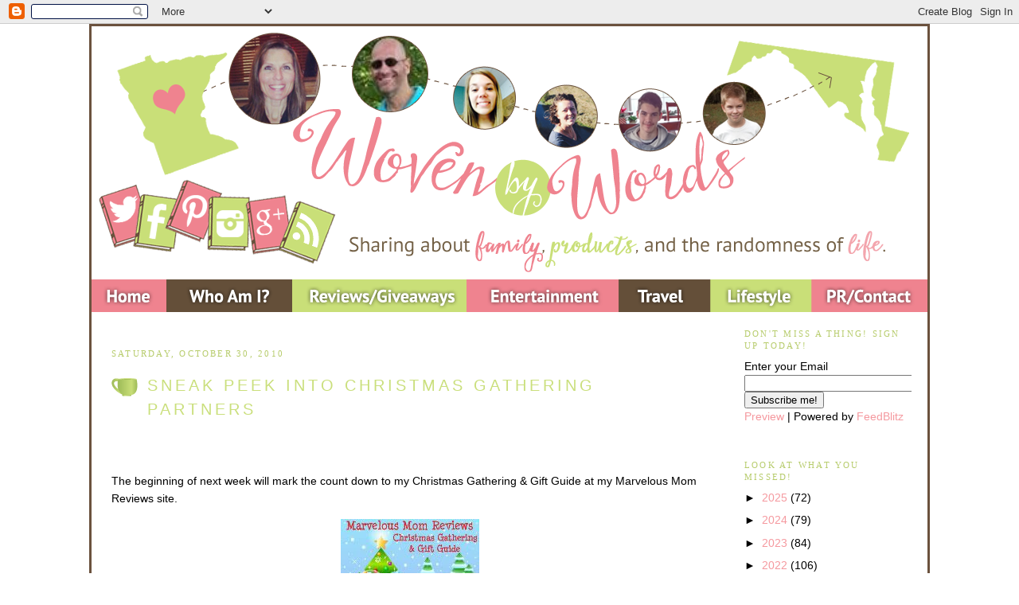

--- FILE ---
content_type: text/html; charset=UTF-8
request_url: https://www.wovenbywords.com/2010/10/sneak-peek-into-christmas-gathering.html?showComment=1288500339528
body_size: 21335
content:
<!DOCTYPE html>
<html xmlns='http://www.w3.org/1999/xhtml' xmlns:b='http://www.google.com/2005/gml/b' xmlns:data='http://www.google.com/2005/gml/data' xmlns:expr='http://www.google.com/2005/gml/expr'>
<head>
<link href='https://www.blogger.com/static/v1/widgets/2944754296-widget_css_bundle.css' rel='stylesheet' type='text/css'/>
<meta content='width=1100' name='viewport'/>
<meta content='text/html; charset=UTF-8' http-equiv='Content-Type'/>
<meta content='blogger' name='generator'/>
<link href='https://www.wovenbywords.com/favicon.ico' rel='icon' type='image/x-icon'/>
<link href='https://www.wovenbywords.com/2010/10/sneak-peek-into-christmas-gathering.html' rel='canonical'/>
<link rel="alternate" type="application/atom+xml" title="Woven by Words - Atom" href="https://www.wovenbywords.com/feeds/posts/default" />
<link rel="alternate" type="application/rss+xml" title="Woven by Words - RSS" href="https://www.wovenbywords.com/feeds/posts/default?alt=rss" />
<link rel="service.post" type="application/atom+xml" title="Woven by Words - Atom" href="https://www.blogger.com/feeds/5040278615815783178/posts/default" />

<link rel="alternate" type="application/atom+xml" title="Woven by Words - Atom" href="https://www.wovenbywords.com/feeds/6413153718394781323/comments/default" />
<!--Can't find substitution for tag [blog.ieCssRetrofitLinks]-->
<link href='http://i816.photobucket.com/albums/zz90/bigguysmama/ChristmasButton-2.jpg' rel='image_src'/>
<meta content='https://www.wovenbywords.com/2010/10/sneak-peek-into-christmas-gathering.html' property='og:url'/>
<meta content='Sneak Peek Into Christmas Gathering Partners' property='og:title'/>
<meta content='The beginning of next week will mark the count down to my Christmas Gathering &amp; Gift Guide at my Marvelous Mom Reviews site.     Still wonde...' property='og:description'/>
<meta content='https://lh3.googleusercontent.com/blogger_img_proxy/AEn0k_srdxYpeJIONYinOLQmZEEN25IWP27bkSCr7SS-FRdpZ8QCx2am0VYOibyoDRKGSyrXEuIiFUYVL3EPV4vY481gkf153o3B17pnSGRWfl3sacZDY1TRSND1lr6HJpl99jZMrKtrNKj1g_UkXw=w1200-h630-p-k-no-nu' property='og:image'/>
<title>Woven by Words: Sneak Peek Into Christmas Gathering Partners</title>
<style id='page-skin-1' type='text/css'><!--
/* Variable definitions
====================
<Variable name="bgcolor" description="Page Background Color"
type="color" default="#fff">
<Variable name="textcolor" description="Text Color"
type="color" default="#333">
<Variable name="linkcolor" description="Link Color"
type="color" default="#58a">
<Variable name="pagetitlecolor" description="Blog Title Color"
type="color" default="#666">
<Variable name="descriptioncolor" description="Blog Description Color"
type="color" default="#999">
<Variable name="titlecolor" description="Post Title Color"
type="color" default="#c60">
<Variable name="bordercolor" description="Border Color"
type="color" default="#ccc">
<Variable name="sidebarcolor" description="Sidebar Title Color"
type="color" default="#999">
<Variable name="widgettitlefont" description="Sidebar Title Text" type="font"
default="normal bold 11px Arial, Tahoma, Helvetica, FreeSans, sans-serif"/>
<Variable name="widgettitletextcolor" description="Sidebar Title Color" type="color" default="#000000"/>
<Variable name="widget.alternate.text.color" description="Sidebar Alternate Color" type="color" default="#999999"/>
<Variable name="sidebartitle" description="Sidebar Title"
type="color" default="#999">
<Variable name="sidebartextcolor" description="Sidebar Text Color"
type="color" default="#666">
<Variable name="bodyfont" description="Text Font"
type="font" default="normal normal 100% century Gothic, Serif">
<Variable name="headerfont" description="Sidebar Title Font"
type="font"
default="normal normal 78% 'Trebuchet',Trebuchet,Arial,Verdana,Sans-serif">
<Variable name="pagetitlefont" description="Blog Title Font"
type="font"
default="normal normal 200% century Gothic, Serif">
<Variable name="descriptionfont" description="Blog Description Font"
type="font"
default="normal normal 78% 'century Gothic', Trebuchet, Arial, Verdana, Sans-serif">
<Variable name="postfooterfont" description="Post Footer Font"
type="font"
default="normal normal 78% 'century Gothic', Trebuchet, Arial, Verdana, Sans-serif">
<Variable name="mobile.background.overlay" description="Mobile Background Overlay" type="string"
default="transparent none repeat scroll top left"/>
<Variable name="mobile.background.size" description="Mobile Background Size" type="string" default="auto"/>
<Variable name="mobile.button.color" description="Mobile Button Color" type="color" default="#ffffff" />
*/
/* Use this with templates/template-twocol.html */
body {
background: url() fixed top center;
margin:0;
color:#000000;
font:x-small Georgia Serif;
font-size/* */:/**/small;
font-size: /**/small;
text-align: center;
}
a:link {
color:#f5999f;
text-decoration:none;
}
a:visited {
color: #A4BF5C;
text-decoration:none;
}
a:hover {
color:#cadf7c;
text-decoration:underline;
}
a img {
border-width:0;
}
/* Header
-----------------------------------------------
*/
#header-wrapper {
width:1050px;
margin:0 auto 0px;
border:0px solid #6b523e;
}
#header-inner {
background-position: center;
margin-left: 0px;
margin-right: auto;
}
#header {
margin: 0px;
border: 0px solid #6b523e;
text-align: center;
color:#ffffff;
}
#header h1 {
margin:0px 0px 0;
padding:0px 0px .25em;
line-height:1.2em;
text-transform:uppercase;
letter-spacing:.2em;
font: normal normal 200% century Gothic, Serif;
}
#header a {
color:#ffffff;
text-decoration:none;
}
#header a:hover {
color:#ffffff;
}
#header .description {
margin:0 0px 0px;
padding:0 0px 0px;
max-width:1050px;
text-transform:uppercase;
letter-spacing:.2em;
line-height: 1.4em;
font: normal normal 78% 'century Gothic', Trebuchet, Arial, Verdana, Sans-serif;
color: #ffffff;
}
.ad {
margin: 0px;
border: 1px solid #6b523e;
text-align: center;
color:#ffffff;
}
/* Outer-Wrapper
----------------------------------------------- */
#outer-wrapper {
background: #ffffff;
border-left:3px solid #6b523e;
border-right:3px solid #6b523e;
border-top:3px solid #6b523e;
border-bottom:3px solid #6b523e;
width: 1050px;
margin:0px auto;
padding:0px;
text-align:left;
font: normal normal 110% century Gothic, sans-serif;
}
#main-wrapper {
width: 750px;
border-right:0px solid #d2d3d4;
border-left:0px solid #d2d3d4;
border-top:0px solid #d2d3d4;
border-bottom:0px solid #d2d3d4;
padding:25px;
margin-left: 15px;
float: left;
margin:0px 10px 0px 0px;
word-wrap: break-word; /* fix for long text breaking sidebar float in IE */
overflow: hidden;     /* fix for long non-text content breaking IE sidebar float */
}
.sidebar-wrapper {
width: 210px;
float: left;
margin:0px 10px 0px 10px;
word-wrap: break-word; /* fix for long text breaking sidebar float in IE */
overflow: hidden;      /* fix for long non-text content breaking IE sidebar float */
}
/* Headings
----------------------------------------------- */
h2 {
margin:1.5em 0 .75em;
font:normal normal 78% Trebuchet, serif;
line-height: 1.4em;
text-transform:uppercase;
letter-spacing:.2em;
color:#b7cc6c;
}
/* Posts
-----------------------------------------------
*/
h2.date-header {
margin:1.5em 0 .5em;
}
.post {
background: url(ttps:https://blogger.googleusercontent.com/img/b/R29vZ2xl/AVvXsEi5Bd-Gss7c4PSqpatRvPOcYgo6owaFeAi1oM-pv-OqI_CW-3_3pD3X0DkGDkE2mnegePagUwDwXu_57OCXZgqTk6jGn6s2hdp9TIkf-r-nqfAsbfG_32QrrhmMtx5u0AQk0k1faNaoYJk/s1600/wovendivider.png);
background-repeat: no-repeat;
background-position: bottom center;
margin:.5em 0 1.5em;
border-bottom:0px dotted #6b523e;
padding-bottom:5.5em;
}
.post h3 {
margin:.25em 0 0;
padding:0 0 4px;
font-size:140%;
font-weight:normal;
line-height:1.4em;
color:#000000;
background:url(https://blogger.googleusercontent.com/img/b/R29vZ2xl/AVvXsEiUDe-KA4ZmhUt4W6gzWJiqgOXskVRnEbc6iw_F0sr2YHdQRWTWB5zpphkKpMjsP4uVzskT5s1T94OtVaiRDR082OKzvLGHzj-PS0i5HVqDS2dTx3q6Vk_MUpw0MWrR2zPHChASe2AtwDU/s1600/coffeemug.gif);
background-repeat: no-repeat;
background-position:left center;
height: 25px;
margin-bottom:80px;
padding:10px 3px 19px 45px;
line-height:1.5em;
text-transform:uppercase;
letter-spacing:.2em;
}
.post h3 a, .post h3 a:visited, .post h3 strong {
display:block;
text-decoration:none;
color:#cadf7c;
font-weight:normal;
}
.post h3 strong, .post h3 a:hover {
color:#000000;
}
.post p {
margin:0 0 .75em;
line-height:1.6em;
}
.post-footer {
margin: .75em 0;
color:#b7cc6c;
text-transform:uppercase;
letter-spacing:.1em;
font: normal normal 78% 'century Gothic', Trebuchet, Arial, Verdana, Sans-serif;
line-height: 1.4em;
}
.comment-link {
margin-left:.6em;
}
.post img {
padding:4px;
border:0px solid #6b523e;
}
.post blockquote {
margin:1em 20px;
}
.post blockquote p {
margin:.75em 0;
}
/* Comments
----------------------------------------------- */
#comments h4 {
margin:1em 0;
font-weight: bold;
line-height: 1.4em;
text-transform:uppercase;
letter-spacing:.2em;
color: #b7cc6c;
}
#comments-block {
margin:1em 0 1.5em;
line-height:1.6em;
}
#comments-block .comment-author {
margin:.5em 0;
}
#comments-block .comment-body {
margin:.25em 0 0;
}
#comments-block .comment-footer {
margin:-.25em 0 2em;
line-height: 1.4em;
text-transform:uppercase;
letter-spacing:.1em;
}
#comments-block .comment-body p {
margin:0 0 .75em;
}
.deleted-comment {
font-style:italic;
color:gray;
}
#blog-pager-newer-link {
float: left;
}
#blog-pager-older-link {
float: right;
}
#blog-pager {
text-align: center;
}
.feed-links {
clear: both;
line-height: 2.5em;
}
/* Sidebar Content
----------------------------------------------- */
.sidebar {
color: #000000;
line-height: 1.5em;
}
.sidebar ul {
list-style:none;
margin:0 0 0;
padding:0 0 0;
}
.sidebar li {
margin:0;
padding:0 0 .25em 15px;
text-indent:-15px;
line-height:1.5em;
}
.sidebar .widget, .main .widget {
border-bottom:0px dotted #6b523e;
margin:0 0 1.5em;
padding:0 0 1.5em;
}
.main .Blog {
border-bottom-width: 0;
}
/* Profile
----------------------------------------------- */
.profile-img {
float: left;
margin: 0 5px 5px 0;
padding: 4px;
border: 0px solid #6b523e;
}
.profile-data {
margin:0;
text-transform:uppercase;
letter-spacing:.1em;
font: normal normal 78% 'century Gothic', Trebuchet, Arial, Verdana, Sans-serif;
color: #b7cc6c;
font-weight: bold;
line-height: 1.6em;
}
.profile-datablock {
margin:.5em 0 .5em;
}
.profile-textblock {
margin: 0.5em 0;
line-height: 1.6em;
}
.profile-link {
font: normal normal 78% 'century Gothic', Trebuchet, Arial, Verdana, Sans-serif;
text-transform: uppercase;
letter-spacing: .1em;
}
/* Footer
----------------------------------------------- */
#footer {
width:1050px;
clear:both;
margin:0 auto;
padding-top:15px;
line-height: 1.6em;
text-transform:uppercase;
letter-spacing:.1em;
text-align: center;
}
/* Mobile
----------------------------------------------- */
body.mobile  {
background-size: auto;
}
.mobile .body-fauxcolumn-outer {
background: transparent none repeat scroll top left;
}
.mobile .body-fauxcolumn-outer .cap-top {
background-size: 100% auto;
}
.mobile .content-outer {
-webkit-box-shadow: 0 0 3px rgba(0, 0, 0, .15);
box-shadow: 0 0 3px rgba(0, 0, 0, .15);
}
body.mobile .AdSense {
margin: 0 -$(content.shadow.spread);
}
.mobile .tabs-inner .widget ul {
margin-left: 0;
margin-right: 0;
}
.mobile .post {
margin: 0;
}
.mobile .main-inner .column-center-inner .section {
margin: 0;
}
.mobile .date-header span {
padding: 0.1em 10px;
margin: 0 -10px;
}
.mobile h3.post-title {
margin: 0;
}
.mobile .blog-pager {
background: transparent none no-repeat scroll top center;
}
.mobile .footer-outer {
border-top: none;
}
.mobile .main-inner, .mobile .footer-inner {
background-color: $(content.background.color);
}
.mobile-index-contents {
color: $(body.text.color);
}
.mobile-link-button {
background-color: $(link.color);
}
.mobile-link-button a:link, .mobile-link-button a:visited {
color: #eb7575;
}
.mobile .tabs-inner .section:first-child {
border-top: none;
}
.mobile .tabs-inner .PageList .widget-content {
background-color: $(tabs.selected.background.color);
color: $(tabs.selected.text.color);
border-top: $(tabs.border.width) solid $(tabs.border.color);
border-bottom: $(tabs.border.width) solid $(tabs.border.color);
}
.mobile .tabs-inner .PageList .widget-content .pagelist-arrow {
border-$startSide: 1px solid $(tabs.border.color);
}
.mobile #outer-wrapper {
background: #ffffff;
border-left:3px solid #6b523e;
border-right:3px solid #6b523e;
border-top:3px solid #6b523e;
border-bottom:3px solid #6b523e;
width: 400px;
margin:0px auto;
padding:0px;
text-align:left;
font: normal normal 110% century Gothic, sans-serif;
}
.mobile #main-wrapper {
width: 400px;
border-right:0px solid #d2d3d4;
border-left:0px solid #d2d3d4;
border-top:0px solid #d2d3d4;
border-bottom:0px solid #d2d3d4;
padding:25px;
margin-left: 15px;
float: left;
margin:0px 10px 0px 0px;
word-wrap: break-word; /* fix for long text breaking sidebar float in IE */
overflow: hidden;     /* fix for long non-text content breaking IE sidebar float */
}
.mobile .sidebar-wrapper {
width: 210px;
float: left;
margin:0px 10px 0px 10px;
word-wrap: break-word; /* fix for long text breaking sidebar float in IE */
overflow: hidden;      /* fix for long non-text content breaking IE sidebar float */
}

--></style>
<link href="//wovenbywords.webs.com/sifr.css" media="all" rel="stylesheet" type="text/css">
<script src="//wovenbywords.webs.com/sifr.js" type="text/javascript"></script>
<script src="//wovenbywords.webs.com/blogger-sifr.js" type="text/javascript"></script>
<script src='https://apis.google.com/js/plusone.js'></script>
<script type='text/javascript'>

  var _gaq = _gaq || [];
  _gaq.push(['_setAccount', 'UA-4759604-1']);
  _gaq.push(['_trackPageview']);

  (function() {
    var ga = document.createElement('script'); ga.type = 'text/javascript'; ga.async = true;
    ga.src = ('https:' == document.location.protocol ? 'https://ssl' : 'http://www') + '.google-analytics.com/ga.js';
    var s = document.getElementsByTagName('script')[0]; s.parentNode.insertBefore(ga, s);
  })();

</script>
<link href='https://www.blogger.com/dyn-css/authorization.css?targetBlogID=5040278615815783178&amp;zx=dd5c0c0c-6136-4b2f-bd16-da09f6d573f7' media='none' onload='if(media!=&#39;all&#39;)media=&#39;all&#39;' rel='stylesheet'/><noscript><link href='https://www.blogger.com/dyn-css/authorization.css?targetBlogID=5040278615815783178&amp;zx=dd5c0c0c-6136-4b2f-bd16-da09f6d573f7' rel='stylesheet'/></noscript>
<meta name='google-adsense-platform-account' content='ca-host-pub-1556223355139109'/>
<meta name='google-adsense-platform-domain' content='blogspot.com'/>

<link rel="stylesheet" href="https://fonts.googleapis.com/css2?display=swap&family=Aboreto&family=Alex+Brush&family=Allison&family=Allura&family=Almendra+Display&family=Annie+Use+Your+Telescope&family=Arbutus+Slab&family=Architects+Daughter&family=Archivo+Narrow&family=Bad+Script&family=Beau+Rivage&family=Bonheur+Royale&family=Bubbler+One&family=Bungee+Outline&family=Cabin+Condensed&family=Caveat&family=Chakra+Petch&family=Cinzel&family=Cookie&family=Courgette&family=Covered+By+Your+Grace&family=Dancing+Script&family=Economica&family=Englebert&family=Euphoria+Script&family=Flamenco&family=Fredericka+the+Great&family=Give+You+Glory&family=Glass+Antiqua&family=Gloria+Hallelujah&family=Great+Vibes&family=Homemade+Apple&family=Indie+Flower&family=Italianno&family=Josefin+Slab&family=Kalam&family=Kanit&family=Kaushan+Script&family=Love+Light&family=Lovers+Quarrel&family=Macondo&family=Merienda&family=Montaga&family=MonteCarlo&family=Nothing+You+Could+Do&family=Orbitron&family=Oregano&family=Pacifico&family=Parisienne&family=Philosopher&family=Playfair+Display+SC&family=Poppins&family=Prompt&family=Righteous&family=Rochester&family=Rouge+Script&family=Rye&family=Satisfy&family=Sevillana&family=Shadows+Into+Light&family=Tangerine&family=Whisper"></head>
<body>
<div class='navbar section' id='navbar'><div class='widget Navbar' data-version='1' id='Navbar1'><script type="text/javascript">
    function setAttributeOnload(object, attribute, val) {
      if(window.addEventListener) {
        window.addEventListener('load',
          function(){ object[attribute] = val; }, false);
      } else {
        window.attachEvent('onload', function(){ object[attribute] = val; });
      }
    }
  </script>
<div id="navbar-iframe-container"></div>
<script type="text/javascript" src="https://apis.google.com/js/platform.js"></script>
<script type="text/javascript">
      gapi.load("gapi.iframes:gapi.iframes.style.bubble", function() {
        if (gapi.iframes && gapi.iframes.getContext) {
          gapi.iframes.getContext().openChild({
              url: 'https://www.blogger.com/navbar/5040278615815783178?po\x3d6413153718394781323\x26origin\x3dhttps://www.wovenbywords.com',
              where: document.getElementById("navbar-iframe-container"),
              id: "navbar-iframe"
          });
        }
      });
    </script><script type="text/javascript">
(function() {
var script = document.createElement('script');
script.type = 'text/javascript';
script.src = '//pagead2.googlesyndication.com/pagead/js/google_top_exp.js';
var head = document.getElementsByTagName('head')[0];
if (head) {
head.appendChild(script);
}})();
</script>
</div></div>
<div id='outer-wrapper'><div id='wrap2'>
<!-- skip links for text browsers -->
<span id='skiplinks' style='display:none;'>
<a href='#main'>skip to main </a> |
      <a href='#sidebar'>skip to sidebar</a>
</span>
<div id='header-wrapper'>
<div class='header no-items section' id='header'></div>
</div>
<!--Navigation page element starts -->
<div id='navibar-wrapper'>
<div class='navibar_section section' id='navibar_section'><div class='widget HTML' data-version='1' id='HTML28'>
<div class='widget-content'>
<img src="https://blogger.googleusercontent.com/img/b/R29vZ2xl/AVvXsEhRY4vc1lJKJzH1stVEUDh9cI5MeIb7eNxTqK8evwx5sr8luY_37GF1lF_JpuEVbImuDrJYvZMAbFVZcK4zEm5X_Tw5ZJZLns8-GR9Z1qsAjENPLEKKCgjWpMxoPMGBQk0kmFOcZ75lTWQ/s1600/newheader-updated2017.png" usemap="#de11753" width="1050" height="359" alt="click map" border="0" />
<map id="de11753" name="de11753">
<!-- Region 1 -->
<area shape="rect" alt="Home" title="Home" coords="4,319,90,348" href="http://www.wovenbywords.com"/>
<!-- Region 2 -->
<area shape="rect" alt="Who Am I?" title="Who Am I?" coords="119,324,233,350" href="http://www.wovenbywords.com/p/who-am-i.html"/>
<!-- Region 3 -->
<area shape="rect" alt="Reviews/Giveaways" title="Reviews/Giveaways" coords="274,324,464,350" href="http://www.wovenbywords.com/search/label/Giveaway"/>
<!-- Region 4 -->
<area shape="rect" alt="Entertainment" title="Entertainment" coords="493,324,646,352" href="http://www.wovenbywords.com/search/label/Entertainment" />
<!-- Region 5 -->
<area shape="rect" alt="Travel" title="Travel" coords="682,326,746,353" href="http://www.wovenbywords.com/search/label/travel"/>
<!-- Region 6 -->
<area shape="rect" alt="Lifestyle" title="Lifestyle" coords="785,321,890,352" href="http://www.wovenbywords.com/search/label/Lifestyle" />
<!-- Region 7 -->
<area shape="rect" alt="PR/Contact" title="PR/Contact" coords="915,324,1040,350" href="http://www.wovenbywords.com/p/prdisclosure.html" />
<area shape="default" nohref alt="" />
<!-- Region 8 -->
<area shape="rect" alt="twitter" title="twitter" coords="9,210,64,252" href="https://twitter.com/MimiBakerMN" target="_blank" />
<!-- Region 9 -->
<area shape="rect" alt="fb" title="fb" coords="68,221,92,272" href="https://www.facebook.com/WovenbyWordsBlog" target="_blank" />
<!-- Region 10 -->
<area shape="rect" alt="pinterest" title="pinterest" coords="107,209,143,259" href="https://www.pinterest.com/MimiBakerMN/" target="_blank" />
<!-- Region 11 -->
<area shape="rect" alt="insta" title="insta" coords="152,228,190,272" href="http://instagram.com/MimiBakerMN/" target="_blank" />
<!-- Region 12 -->
<area shape="rect" alt="g+" title="g+" coords="200,223,241,271" href="https://plus.google.com/+MimiBakerMN/posts" target="_blank" />
<!-- Region 13 -->
<area shape="rect" alt="rss" title="rss" coords="248,235,297,281" href="http://feeds.feedburner.com/WovenByWords" target="_blank" />
<area shape="default" nohref alt="" />
</map>
</div>
<div class='clear'></div>
</div></div>
</div>
<div style='clear: both;'></div>
<!--Navigation page element ends -->
<div id='content-wrapper'>
<div class='sidebar-wrapper'>
<div class='sidebar no-items section' id='sidebar1'></div>
</div>
<div id='main-wrapper'>
<div class='main section' id='main'><div class='widget Blog' data-version='1' id='Blog1'>
<div class='blog-posts hfeed'>
<!--Can't find substitution for tag [defaultAdStart]-->
<h2 class='date-header'>Saturday, October 30, 2010</h2>
<div class='post hentry'>
<a name='6413153718394781323'></a>
<h3 class='post-title entry-title'>
<a href='https://www.wovenbywords.com/2010/10/sneak-peek-into-christmas-gathering.html'>Sneak Peek Into Christmas Gathering Partners</a>
</h3>
<div class='post-header-line-1'></div>
<div class='post-body entry-content'>
<p><p>The beginning of next week will mark the count down to my Christmas Gathering &amp; Gift Guide at my Marvelous Mom Reviews site.</p> <a href="http://marvelousmomreviews.blogspot.com" target="_blank"><img alt="Marvelous Mom Reviews" src="https://lh3.googleusercontent.com/blogger_img_proxy/AEn0k_srdxYpeJIONYinOLQmZEEN25IWP27bkSCr7SS-FRdpZ8QCx2am0VYOibyoDRKGSyrXEuIiFUYVL3EPV4vY481gkf153o3B17pnSGRWfl3sacZDY1TRSND1lr6HJpl99jZMrKtrNKj1g_UkXw=s0-d" style="display: block; float: none; margin-left: auto; margin-right: auto"></a>   <p>Still wondering if you should grab my button and add it to your site? Well, maybe checking out some of the products I&#8217;ll be reviewing and giving away are listed below will encourage you put it on your site.</p>  <p align="center">Hasbro<a href="https://blogger.googleusercontent.com/img/b/R29vZ2xl/AVvXsEhlty8SUtSN7lPsfWYhosS_4zNZphyphenhyphenCr8MET30LBatq9jEZFXonJyQlqByCaXpYC_J3lEQFCOjrgHgRnNVc5drBr0RVeqN9OEv2yFHP6wGUWMgeT_AjVp8CqRFoeOtRS5LSInaSKGpG4Jc/s1600-h/image3.png"><img alt="image" border="0" height="127" src="https://blogger.googleusercontent.com/img/b/R29vZ2xl/AVvXsEhx5IGR2bUoRe-dqfo4X7eln1S_aYOY4t62qRs7jvVPU2KRYXzap5_KmwnP9HrzHBxpdkp7_W70slamASd3L-J_bPcHcRg2G9YchHwNcOwEDoyvVWaD1bSaP1zFIWi8v5qIxGtHt2ndXPI/?imgmax=800" style="border-right-width: 0px; display: block; float: none; border-top-width: 0px; border-bottom-width: 0px; margin-left: auto; border-left-width: 0px; margin-right: auto" title="image" width="240" /></a></p>  <p align="center">Oneida<b><a href="https://blogger.googleusercontent.com/img/b/R29vZ2xl/AVvXsEjz8sCk8ES6d6J1a0p_csOxelOD0Lna2GZLp_ARkXswXxBGAz_rff06HVZGb9eT_Fr_TMij3hjGX09fOgS_0lJ-LpJb0on0tnR5p7ul9cnHrtYOGLTvPL_TCwfReqEwOaWLW00nmRTHq5M/s1600-h/clip_image0026.gif"><img alt="clip_image002" border="0" height="125" src="https://blogger.googleusercontent.com/img/b/R29vZ2xl/AVvXsEhWLe23vodHumIbRclZB7r9bDTa-FM_LcdRvtkNaYf5rQLXH9wyiRRDkrUlBHcNP0uLJFPS7lf-XYmv6elC5m-hdbnnhFdAiu6SY96BjojuOo8L8s3oFq-b1wK4fpq6WzupZUjXERdXBr4/?imgmax=800" style="border-right-width: 0px; display: block; float: none; border-top-width: 0px; border-bottom-width: 0px; margin-left: auto; border-left-width: 0px; margin-right: auto" title="clip_image002" width="166" /></a></b></p>  <p align="center">Wilton<a href="https://blogger.googleusercontent.com/img/b/R29vZ2xl/AVvXsEiZLD2Q_n18nOV_X2B2rg3HQG6duCLHi_QVVdP5wz3AlHRi79TF2T6GT67c7xZOAeDOcez_npJ4SrLdcJWDwpBlS1tV0sd8J5dD1qRt-OT2Y-ubee1Fi7kj_gcZWmXJGQzB4vUNkw15ngk/s1600-h/GingerbreadMix4.jpg"><img alt="Gingerbread Mix" border="0" height="179" src="https://blogger.googleusercontent.com/img/b/R29vZ2xl/AVvXsEgZl7tvIUYyIAGimp4QssKjXKzo-lDfboHmaLEk52U0vwXbjywDQc6pRKpCnakW2cp3NHmrbu-zzcT1JdfqVcYClQJyILeG-lq9LXAJdWBiDlloax6NNntpqNc64OOzFcnsfAf1IwcYoeY/?imgmax=800" style="border-right-width: 0px; display: block; float: none; border-top-width: 0px; border-bottom-width: 0px; margin-left: auto; border-left-width: 0px; margin-right: auto" title="Gingerbread Mix" width="179" /></a> <a href="https://blogger.googleusercontent.com/img/b/R29vZ2xl/AVvXsEj3GateOD2In97P1At6KdzqenkzyD92meMisT4xfs6hEFGDaUckC7I4Lg-gGlQmnzl1k3ZOFn1Dd9cx7j-aMJKV-3uck-Pink_ITEvLISho1RfxkUpOp5ywXx-30E7ypAytJCa7hCTeVc4/s1600-h/GingerbreadMix9.jpg"><img alt="Gingerbread Mix" border="0" height="171" src="https://blogger.googleusercontent.com/img/b/R29vZ2xl/AVvXsEjCNZvgKXQNr5HgWLpMRNALIDj_3JCzbcjzaP_5QTb0o0C8aMyp5-owJ6uotTXac53-U5EMgNAIFRbqfgGD_ek3SF_Z6d3CGKuPwAwcWp4dAnuevYoUgv_kXV1wuMWfXQwZY_A9v8JZGu8/?imgmax=800" style="border-right-width: 0px; display: inline; border-top-width: 0px; border-bottom-width: 0px; border-left-width: 0px" title="Gingerbread Mix" width="171" /></a> </p>  <p align="center">Misikko<a href="https://blogger.googleusercontent.com/img/b/R29vZ2xl/AVvXsEgaIXhHjYi45pJ76k1exouuZkizDGsGwNBag4J3T7MsGa_wUPyp96_9xD6btoEO7DyXXda1cv0GmlJSitcf2dlk28cddiFE08VtmbGUz72X0iNz_sCfc99d_46Z-N2xU-8Z2NSPYTS6l9E/s1600-h/CHISilkInfusion4.jpg"><img alt="CHI Silk Infusion" border="0" height="196" src="https://blogger.googleusercontent.com/img/b/R29vZ2xl/AVvXsEgAUXpi6B1tkWst57o16UGMVxTxnu2WLk40Iw5fem8iBtyBIQx76SPnlJLRX0OlmCbq1xh8eWYz9bRjXlQPHo1Bwll5MTh_STyiucovU8p4lwd8Yh0_s5gFsFyyA4KrxBitMUG2bhDxZyc/?imgmax=800" style="border-right-width: 0px; display: block; float: none; border-top-width: 0px; border-bottom-width: 0px; margin-left: auto; border-left-width: 0px; margin-right: auto" title="CHI Silk Infusion" width="200" /></a><a href="https://blogger.googleusercontent.com/img/b/R29vZ2xl/AVvXsEjMuyq2y793A7807Ussc_yEO6k6ItYOFsPwGRKQgTPVqbpGhTIDL67ofXzjsh8mHiPxE0gKA7dVgUz5fSTZnmPWTDg6gpJr2m2wwlkb19G8U4a47JH_rsxSTKjUMNRPwP4EH-ibwqmjZRg/s1600-h/HanaShineShieldThermalProtectant4.jpg"><img alt="Hana Shine Shield Thermal Protectant" border="0" height="225" src="https://blogger.googleusercontent.com/img/b/R29vZ2xl/AVvXsEhyK5mS_qmyCzmolAy5UrdiZT_P_jgQvLGoTxkynDByn_NfEPMffg2gztEjSpAgoyYxmzk-a2ye2irsqe1Fu2R11Ajb8WjqjaKOt9Ucxl4qa5qhdWUklsiSp09JTfdlwmJdysqLTh08xlU/?imgmax=800" style="border-right-width: 0px; display: inline; border-top-width: 0px; border-bottom-width: 0px; border-left-width: 0px" title="Hana Shine Shield Thermal Protectant" width="165" /></a> </p>  <p align="center">TamaTown<a href="https://blogger.googleusercontent.com/img/b/R29vZ2xl/AVvXsEhrc08pmj4HzmL-n3jXyJqT912h7K7QO30Qzy0CiedGTKojV295IusC8Iki-Oqyk-6DahkI2UvaUj2Fq0iYrqGJwnUmXRtk4Jr3NavIAXUEjFVy1B4Ph8VTX6_DeA5XVoKbrosMdfH1wog/s1600-h/TamaTown5.jpg"><img alt="TamaTown" border="0" height="229" src="https://blogger.googleusercontent.com/img/b/R29vZ2xl/AVvXsEg14e_EpyTBekmimJBL_SaGqvwDonzAb-twppEaQ3b9QFS4c0O0ggUMamFLsvZ1jh2xs7GJvcWBJn_RTugt3PCpw4bv4nVyt6kNIcgdRkrly_w4LqGvA4oIcvJ3fCa4y_FVaTVwUupWl3I/?imgmax=800" style="border-right-width: 0px; display: block; float: none; border-top-width: 0px; border-bottom-width: 0px; margin-left: auto; border-left-width: 0px; margin-right: auto" title="TamaTown" width="229" /></a> <a href="https://blogger.googleusercontent.com/img/b/R29vZ2xl/AVvXsEiiKaKJOr5Llsg210cDzIlJP-h939OEhVobDw6IoTRwb7nU52HyyVKrphsMOBsJdZ_qVpwIPhnqLSgctDdx3uZejBTZsEsztWee8cK3eqaDmYa6a3-7vWUqrspEOz3Y44rFkQl9Q4ZBtz0/s1600-h/TamaGotchi5.jpg"><img alt="TamaGotchi" border="0" height="239" src="https://blogger.googleusercontent.com/img/b/R29vZ2xl/AVvXsEjXVQ-J4n2_Z5RLCDVTi_s9dsx0Fdogi2kocoXKzOabyBMRHMXNSCpKy-bTxDIrpDaXnAt-VVYapJjMhNvWiK2RTSucZAr5kI2Z-BCp1iqaalloA9c_A8cjqgXXdJwZhLW-9vv1AHdZYvk/?imgmax=800" style="border-right-width: 0px; display: inline; border-top-width: 0px; border-bottom-width: 0px; border-left-width: 0px" title="TamaGotchi" width="239" /></a> </p>  <p align="center">Corel<a href="https://blogger.googleusercontent.com/img/b/R29vZ2xl/AVvXsEga9IUCr4wHKI8_u_NfPPmFPCiC83Qe5em7hsx9REST8zuTDenAyvo2LCxFDjOka4C6pcpyuqLC09sqDXEibBSC0ljGOb-T9kjHsUYN0nQgSDcdZGpi2sxa1DzqMux4b2HV5LbizIxSOdk/s1600-h/CorelHomeSuite4.jpg"><img alt="Corel Home Suite" border="0" height="224" src="https://blogger.googleusercontent.com/img/b/R29vZ2xl/AVvXsEiHJ75gGsfJ9fpaQY6EpK4lzylg_jUJsuhSRhUaMyToIqTGnObD_4M-R1IcH45ZaNR8M8YrhNHLYUzyKBkLVISXVmZfk9DEsEMc64M8hSBX9w25xoCv_1GixJjSAbvqdvz5p4Kj2f2Y9X4/?imgmax=800" style="border-right-width: 0px; display: block; float: none; border-top-width: 0px; border-bottom-width: 0px; margin-left: auto; border-left-width: 0px; margin-right: auto" title="Corel Home Suite" width="200" /></a> </p>  <p align="center">Bridgewater Gifts<img alt="Christmas Bliss Reed Diffusers" border="0" height="240" src="https://blogger.googleusercontent.com/img/b/R29vZ2xl/AVvXsEj0p-c7uDVRtH5wZV-oOcAdxAoFjedD1nLRlrrI_IDzkH4MWxxUj0VgdHpqs-cNGgZPRyoCOpnIq5pZgvZsE9S2DXEFNVKjqbJ4CO8zh8EINV9cAoYc_7dwnBJO6wubxP28OH7zPf7hyphenhyphennw/?imgmax=800" style="border-right-width: 0px; display: block; float: none; border-top-width: 0px; border-bottom-width: 0px; margin-left: auto; border-left-width: 0px; margin-right: auto" title="Christmas Bliss Reed Diffusers" width="209" /> </p>  <p align="center">Aurora Gifts<a href="https://blogger.googleusercontent.com/img/b/R29vZ2xl/AVvXsEhxLWE2dWuEM5-dgxURHdP-nOOnFtROZxbhofGoxML1KbQltf1ezk87RAMvMtFHz5OuwXn5STFcKe4x4AVYSGWsmpk6Y2z7QSaQoXxJMAvveA1vA3_bC9EqtV_dBUPJWBXmJ6PfZOt7YIo/s1600-h/PawsPuppets3.png"><img alt="Paws Puppets" border="0" height="173" src="https://blogger.googleusercontent.com/img/b/R29vZ2xl/AVvXsEj7noi7lDMWHkuqD9Ogbo1nfIrQvde_EewgiujF2v0yZSAbanTZMF1HwkbdXXUnKA3gg29OgbE2xKmNx-pUlj75jOBzbSD3SJfrRoa3Y1xnlkUiWk-noelaUjDmH9oq4Tn_uI9dR3aXevk/?imgmax=800" style="border-right-width: 0px; display: block; float: none; border-top-width: 0px; border-bottom-width: 0px; margin-left: auto; border-left-width: 0px; margin-right: auto" title="Paws Puppets" width="160" /></a><a href="https://blogger.googleusercontent.com/img/b/R29vZ2xl/AVvXsEgfG9Ll9EjaZ4UilfIa-7g8DsKvgn2L1IVcJssVx_jcMi2ZtebGZxSs8SXGUwVdkeZ-OPz5NfsqzdqYbpe3ZAr_Q0aJy4NkgVLi2UkQLz7e-zjPylqlGNRY8xkgU7M_lkif7r9sHqGu54A/s1600-h/CheekyCharlie3.png"><img alt="Cheeky Charlie" border="0" height="240" src="https://blogger.googleusercontent.com/img/b/R29vZ2xl/AVvXsEh_9s72GCq-pFsWqz36iWNcgNLpokgzQ_y1v4I_hyaAwV8YIVrVhUtm8lW7itv0jE-Zba1ojd5pt7gu6BRFIRecGRtk5zmLXlzKPw7q337JbhKLtRsFHj_jwAoOBgXDZwWgNenMuk8okfs/?imgmax=800" style="border-right-width: 0px; display: inline; border-top-width: 0px; border-bottom-width: 0px; border-left-width: 0px" title="Cheeky Charlie" width="95" /></a> </p>  <p align="center">Crest Pro Health For Me<a href="https://blogger.googleusercontent.com/img/b/R29vZ2xl/AVvXsEjx4CvEDxP4wQy3YNy6JkwaWj-eJpk22iwYDcNsXzU9YWs-K5rFICpXKL1-DMUriAkbPHXhDaTb7TUwZuSNzsHoLGjsHaMip7dVi5Rj7C5qLgHijIyZiAMXjBoOXzKB6OqKgzYQCExe6-o/s1600-h/prohealthformeheader4.jpg"><img alt="pro-health-for-me-header" border="0" height="152" src="https://blogger.googleusercontent.com/img/b/R29vZ2xl/AVvXsEhw_01wzi_OxAA9-p1KhBk4l6R1yLpo56VrzeweERCksCzp0jHO3ukLcdDuMlCWbquLxyb1-rVKhLVA1UrDeA2glpLVrHlNFPlAkjrVgxbd7FD2fe9NAZ7wp2_Ea2qy25QtvN4NkmRGnUQ/?imgmax=800" style="border-right-width: 0px; display: block; float: none; border-top-width: 0px; border-bottom-width: 0px; margin-left: auto; border-left-width: 0px; margin-right: auto" title="pro-health-for-me-header" width="350" /></a> </p>  <p align="center">Grilling 4 All<img alt="Creme Brulee on the Grill" border="0" height="240" src="https://blogger.googleusercontent.com/img/b/R29vZ2xl/AVvXsEil4xoE4oJudlGr1LKFPYNOZ7aZJ6aAD88_CePhTvdvKlP9bSeGl-uE_uUI9octrR_nyzxYOLXfs2KWb99y_R1iHzssW-mFtiCqDYRvzmeSGcPhC4Vtgzsc0EIAgRR3x2STj3947SPUj4I/?imgmax=800" style="border-right-width: 0px; display: block; float: none; border-top-width: 0px; border-bottom-width: 0px; margin-left: auto; border-left-width: 0px; margin-right: auto" title="Creme Brulee on the Grill" width="217" /> </p>  <p align="center">Legacy Family Tree<a href="https://blogger.googleusercontent.com/img/b/R29vZ2xl/AVvXsEiVbZ4n3iJ3aUIko7XNRt0hUbML_9e9GFBWwdNoOsnr84fselkFXuujlDc4cxR7Pldl7GXN5eSQHS2K6TKgky8M56JILF3chnCY7ig8FzYp3QKe7GhcPmlDCJHVRAB_-xS4IDHAhetQi-w/s1600-h/LegacyFamilyTree15.jpg"><img alt="Legacy Family Tree" border="0" height="240" src="https://blogger.googleusercontent.com/img/b/R29vZ2xl/AVvXsEjIbgQ7a9ojjIhpGGRJeLXizwhL-_UXnQ6S5K1nhU-k4xn8tnbJYCc46hl_QvwkAY6nlcBvt-OX750pCnEhTdQswZG0mxxg3sC72kmVk50kzyn4yfCjAWHiLgZhLsNuy7T1TpDEIl3IC5g/?imgmax=800" style="border-right-width: 0px; display: block; float: none; border-top-width: 0px; border-bottom-width: 0px; margin-left: auto; border-left-width: 0px; margin-right: auto" title="Legacy Family Tree" width="212" /></a> Cradle Rock<a href="https://blogger.googleusercontent.com/img/b/R29vZ2xl/AVvXsEjrF2E8h-p0FVcnKTU3X-2r551y7LOQfJ7dPlQK7jgskGMXNeDE3rKQ8WL_X35QnaPqiQQbxFcqI3KxTQm6EeUgz0P5Os_1QIOI-3P_g1xO8zJYDbgCnNFSCD5xNmlBkisQm1qCN4tPUPs/s1600-h/CradleRock4.png"><img alt="Cradle Rock" border="0" height="127" src="https://blogger.googleusercontent.com/img/b/R29vZ2xl/AVvXsEgQ267Rmay_RNokmyQfnsfesj_nuKbgjN64l_suE-eo2K_EBy5AGYWqwW0vGQBRTsYj07_oI57F2H2wW66qZrSAAA_hHx7A6pk3uO7LUUijovhNBhgEG6rPGjpsGvvt6aHTNaK05YtVxEg/?imgmax=800" style="border-right-width: 0px; display: block; float: none; border-top-width: 0px; border-bottom-width: 0px; margin-left: auto; border-left-width: 0px; margin-right: auto" title="Cradle Rock" width="349" /></a>&#160;</p>  <p></p>  <p></p>  <p></p>  <p></p>  <p></p>  <p></p>  <p></p>  <p></p>  <p></p>  <p></p>  <p></p>  <p></p>  <p></p>  <p></p>  <p></p>  <p>Doesn&#8217;t that make you want to go <a href="http://marvelousmomreviews.blogspot.com/2010/10/grab-my-christmas-button-5-extra.html" target="_blank">grab my button</a> for an extra 5 entries? Go do it because you&#8217;ll want to have it done by tomorrow October 31st. Do NOT leave a comment here for grabbing my button as it WON&#8217;T count.</p>  <p>Are you a company interested in getting in on the action? Email me at mnjesusfreak at gmail dot com.</p>  </p>
<div style='padding: 15px 0px 15px 0px;'>
<iframe allowTransparency='true' frameborder='0' scrolling='no' src='http://www.facebook.com/plugins/like.php?href=https://www.wovenbywords.com/2010/10/sneak-peek-into-christmas-gathering.html&layout=standard&show_faces=false&width=100&action=like&font=arial&colorscheme=light' style='border:none; overflow:hidden; width:450px; height:40px;'></iframe>
</div>
<div style='clear: both;'></div>
</div>
<div class='post-footer'>
<div class='post-footer-line post-footer-line-1'><img src='https://2.bp.blogspot.com/-MMZqd234hKY/Wg-HiTQxttI/AAAAAAAAHUE/EgGkm4ZhQAQy3CgvHsm9QnE1gMv0a_u6ACLcBGAs/s1600/wovensiggy2.png' style='border: none; background: transparent;'/><br/><span class='post-author vcard'>
Words Woven by
<span class='fn'>Mimi N</span>
</span>
<span class='post-timestamp'>
at
<a class='timestamp-link' href='https://www.wovenbywords.com/2010/10/sneak-peek-into-christmas-gathering.html' rel='bookmark' title='permanent link'><abbr class='published' title='2010-10-30T20:52:00-04:00'>8:52&#8239;PM</abbr></a>
</span>
<span class='post-comment-link'>
</span>
<span class='post-icons'>
<span class='item-control blog-admin pid-1455281561'>
<a href='https://www.blogger.com/post-edit.g?blogID=5040278615815783178&postID=6413153718394781323&from=pencil' title='Edit Post'>
<img alt='' class='icon-action' height='18' src='https://resources.blogblog.com/img/icon18_edit_allbkg.gif' width='18'/>
</a>
</span>
</span>
</div>
<div class='post-footer-line post-footer-line-2'><span class='post-labels'>
</span>
</div>
<div class='post-footer-line post-footer-line-3'></div>
<div class='post-share-buttons'>
<a class='goog-inline-block share-button sb-email' href='https://www.blogger.com/share-post.g?blogID=5040278615815783178&postID=6413153718394781323&target=email' target='_blank' title='Email This'>
<span class='share-button-link-text'>Email This</span>
</a><a class='goog-inline-block share-button sb-blog' href='https://www.blogger.com/share-post.g?blogID=5040278615815783178&postID=6413153718394781323&target=blog' onclick='window.open(this.href, "_blank", "height=270,width=475"); return false;' target='_blank' title='BlogThis!'>
<span class='share-button-link-text'>BlogThis!</span>
</a><a class='goog-inline-block share-button sb-twitter' href='https://www.blogger.com/share-post.g?blogID=5040278615815783178&postID=6413153718394781323&target=twitter' target='_blank' title='Share to X'>
<span class='share-button-link-text'>Share to X</span>
</a><a class='goog-inline-block share-button sb-facebook' href='https://www.blogger.com/share-post.g?blogID=5040278615815783178&postID=6413153718394781323&target=facebook' onclick='window.open(this.href, "_blank", "height=430,width=640"); return false;' target='_blank' title='Share to Facebook'>
<span class='share-button-link-text'>Share to Facebook</span>
</a>
</div>
</div>
</div>
<div class='comments' id='comments'>
<a name='comments'></a>
<h4>
2
comments:
        
</h4>
<div id='Blog1_comments-block-wrapper'>
<dl class='avatar-comment-indent' id='comments-block'>
<script type='text/javascript'>var CommentsCounter=0;</script>
<dt class='comment-author ' id='c5024964732360593444'>
<a name='c5024964732360593444'></a>
<div class="avatar-image-container vcard"><span dir="ltr"><a href="https://www.blogger.com/profile/10773243101606774859" target="" rel="nofollow" onclick="" class="avatar-hovercard" id="av-5024964732360593444-10773243101606774859"><img src="https://resources.blogblog.com/img/blank.gif" width="35" height="35" class="delayLoad" style="display: none;" longdesc="//blogger.googleusercontent.com/img/b/R29vZ2xl/AVvXsEiVvCuOq95cbFOFSsBPr5xog6cDHzCZ8gaW6Upq8GWvLHr17XAA6PnoDi913JZMpTKZUGaXCXMIPsrfeZ3j8TNRSn0KwxqTim3dwc0E_Pqlow2K70GKgfE0j5r5cXR9dEY/s45-c/button2.jpg" alt="" title="2 Kids and a Coupon">

<noscript><img src="//blogger.googleusercontent.com/img/b/R29vZ2xl/AVvXsEiVvCuOq95cbFOFSsBPr5xog6cDHzCZ8gaW6Upq8GWvLHr17XAA6PnoDi913JZMpTKZUGaXCXMIPsrfeZ3j8TNRSn0KwxqTim3dwc0E_Pqlow2K70GKgfE0j5r5cXR9dEY/s45-c/button2.jpg" width="35" height="35" class="photo" alt=""></noscript></a></span></div>
<a href='https://www.blogger.com/profile/10773243101606774859' rel='nofollow'>2 Kids and a Coupon</a>
said...
<span class='numberingcomments' style='float:right;font-size:20px;'><a href='https://www.wovenbywords.com/2010/10/sneak-peek-into-christmas-gathering.html?showComment=1288500339528#c5024964732360593444' title='Comment Link'><script type='text/javascript'>CommentsCounter=CommentsCounter+1;document.write(CommentsCounter)</script></a></span>
<br/>
</dt>
<dd class='comment-body' id='Blog1_cmt-5024964732360593444'>
<p>
Following you from the Pitch List. Great Blog!<br /><br />2 Kids and a Coupon<br />www.2kidsandacoupon.com<br />2kidsandacoupon(at)gmail(dot)com
</p>
</dd>
<dd class='comment-footer'>
<span class='comment-timestamp'>
<a href='https://www.wovenbywords.com/2010/10/sneak-peek-into-christmas-gathering.html?showComment=1288500339528#c5024964732360593444' title='comment permalink'>
October 31, 2010 at 12:45&#8239;AM
</a>
<span class='item-control blog-admin pid-1291849693'>
<a class='comment-delete' href='https://www.blogger.com/comment/delete/5040278615815783178/5024964732360593444' title='Delete Comment'>
<img src='https://resources.blogblog.com/img/icon_delete13.gif'/>
</a>
</span>
</span>
</dd>
<dt class='comment-author ' id='c8002287440445611046'>
<a name='c8002287440445611046'></a>
<div class="avatar-image-container vcard"><span dir="ltr"><a href="https://www.blogger.com/profile/14349718837546442408" target="" rel="nofollow" onclick="" class="avatar-hovercard" id="av-8002287440445611046-14349718837546442408"><img src="https://resources.blogblog.com/img/blank.gif" width="35" height="35" class="delayLoad" style="display: none;" longdesc="//blogger.googleusercontent.com/img/b/R29vZ2xl/AVvXsEhcrw4RPGwx4J2-7g1jPpaS_CYPCSW5rKVpmliooCljkIxdVu8YeY-VpWv64LmV7-ET67_zEA345KCKrn0JP0L6SWGEmPOde7UpOCFMh4crYenvy95tqB51P90C0E7-VA/s45-c-r/img030.jpg" alt="" title="Sorta Southern Single Mom">

<noscript><img src="//blogger.googleusercontent.com/img/b/R29vZ2xl/AVvXsEhcrw4RPGwx4J2-7g1jPpaS_CYPCSW5rKVpmliooCljkIxdVu8YeY-VpWv64LmV7-ET67_zEA345KCKrn0JP0L6SWGEmPOde7UpOCFMh4crYenvy95tqB51P90C0E7-VA/s45-c-r/img030.jpg" width="35" height="35" class="photo" alt=""></noscript></a></span></div>
<a href='https://www.blogger.com/profile/14349718837546442408' rel='nofollow'>Sorta Southern Single Mom</a>
said...
<span class='numberingcomments' style='float:right;font-size:20px;'><a href='https://www.wovenbywords.com/2010/10/sneak-peek-into-christmas-gathering.html?showComment=1288525918809#c8002287440445611046' title='Comment Link'><script type='text/javascript'>CommentsCounter=CommentsCounter+1;document.write(CommentsCounter)</script></a></span>
<br/>
</dt>
<dd class='comment-body' id='Blog1_cmt-8002287440445611046'>
<p>
La La La *sticks fingers in ears and scrunches eyse shut* La La La<br /><br />Not ready for Christmas yet!<br /><br />LA LA LA<br /><br />You&#39;ve got some great products lined up though!
</p>
</dd>
<dd class='comment-footer'>
<span class='comment-timestamp'>
<a href='https://www.wovenbywords.com/2010/10/sneak-peek-into-christmas-gathering.html?showComment=1288525918809#c8002287440445611046' title='comment permalink'>
October 31, 2010 at 7:51&#8239;AM
</a>
<span class='item-control blog-admin pid-370531068'>
<a class='comment-delete' href='https://www.blogger.com/comment/delete/5040278615815783178/8002287440445611046' title='Delete Comment'>
<img src='https://resources.blogblog.com/img/icon_delete13.gif'/>
</a>
</span>
</span>
</dd>
</dl>
</div>
<p class='comment-footer'>
<div class='comment-form'>
<a name='comment-form'></a>
<h4 id='comment-post-message'>Post a Comment</h4>
<p>Thank you for taking the time out of your day to comment!</p>
<a href='https://www.blogger.com/comment/frame/5040278615815783178?po=6413153718394781323&hl=en&saa=85391&origin=https://www.wovenbywords.com' id='comment-editor-src'></a>
<iframe allowtransparency='true' class='blogger-iframe-colorize blogger-comment-from-post' frameborder='0' height='410px' id='comment-editor' name='comment-editor' src='' width='100%'></iframe>
<script src='https://www.blogger.com/static/v1/jsbin/2830521187-comment_from_post_iframe.js' type='text/javascript'></script>
<script type='text/javascript'>
      BLOG_CMT_createIframe('https://www.blogger.com/rpc_relay.html');
    </script>
</div>
</p>
<div id='backlinks-container'>
<div id='Blog1_backlinks-container'>
</div>
</div>
</div>
<!--Can't find substitution for tag [adEnd]-->
</div>
<div class='blog-pager' id='blog-pager'>
<span id='blog-pager-newer-link'>
<a class='blog-pager-newer-link' href='https://www.wovenbywords.com/2010/10/creepy-crawly-creations-do-you-know-me.html' id='Blog1_blog-pager-newer-link' title='Newer Post'>Newer Post</a>
</span>
<span id='blog-pager-older-link'>
<a class='blog-pager-older-link' href='https://www.wovenbywords.com/2010/10/halloween-pasts-trip-down-memory-lane.html' id='Blog1_blog-pager-older-link' title='Older Post'>Older Post</a>
</span>
<a class='home-link' href='https://www.wovenbywords.com/'>Home</a>
</div>
<div class='clear'></div>
<div class='post-feeds'>
<div class='feed-links'>
Subscribe to:
<a class='feed-link' href='https://www.wovenbywords.com/feeds/6413153718394781323/comments/default' target='_blank' type='application/atom+xml'>Post Comments (Atom)</a>
</div>
</div>
</div></div>
</div>
<div class='sidebar-wrapper'>
<div class='sidebar section' id='sidebar2'>
<div class='widget HTML' data-version='1' id='HTML4'>
<h2 class='title'>Don't Miss A Thing! Sign Up Today!</h2>
<div class='widget-content'>
<form action="http://www.feedblitz.com/f/f.fbz?AddNewUserDirect" method="POST">
Enter your Email<br/><input maxlength="255" value="" name="EMAIL" size="30" type="text"/><br/>
<input value="362696" name="FEEDID" type="hidden"/>
<input value="8675640" name="PUBLISHER" type="hidden"/>
<input value="Subscribe me!" type="submit"/>
<br/><a href="http://www.feedblitz.com/f?previewfeed=362696">Preview</a> | Powered by <a href="http://www.feedblitz.com">FeedBlitz</a></form>
</div>
<div class='clear'></div>
</div><div class='widget BlogArchive' data-version='1' id='BlogArchive1'>
<h2>Look At What You Missed!</h2>
<div class='widget-content'>
<div id='ArchiveList'>
<div id='BlogArchive1_ArchiveList'>
<ul class='hierarchy'>
<li class='archivedate collapsed'>
<a class='toggle' href='javascript:void(0)'>
<span class='zippy'>

        &#9658;&#160;
      
</span>
</a>
<a class='post-count-link' href='https://www.wovenbywords.com/2025/'>
2025
</a>
<span class='post-count' dir='ltr'>(72)</span>
<ul class='hierarchy'>
<li class='archivedate collapsed'>
<a class='toggle' href='javascript:void(0)'>
<span class='zippy'>

        &#9658;&#160;
      
</span>
</a>
<a class='post-count-link' href='https://www.wovenbywords.com/2025/12/'>
December
</a>
<span class='post-count' dir='ltr'>(3)</span>
</li>
</ul>
<ul class='hierarchy'>
<li class='archivedate collapsed'>
<a class='toggle' href='javascript:void(0)'>
<span class='zippy'>

        &#9658;&#160;
      
</span>
</a>
<a class='post-count-link' href='https://www.wovenbywords.com/2025/11/'>
November
</a>
<span class='post-count' dir='ltr'>(4)</span>
</li>
</ul>
<ul class='hierarchy'>
<li class='archivedate collapsed'>
<a class='toggle' href='javascript:void(0)'>
<span class='zippy'>

        &#9658;&#160;
      
</span>
</a>
<a class='post-count-link' href='https://www.wovenbywords.com/2025/10/'>
October
</a>
<span class='post-count' dir='ltr'>(8)</span>
</li>
</ul>
<ul class='hierarchy'>
<li class='archivedate collapsed'>
<a class='toggle' href='javascript:void(0)'>
<span class='zippy'>

        &#9658;&#160;
      
</span>
</a>
<a class='post-count-link' href='https://www.wovenbywords.com/2025/09/'>
September
</a>
<span class='post-count' dir='ltr'>(4)</span>
</li>
</ul>
<ul class='hierarchy'>
<li class='archivedate collapsed'>
<a class='toggle' href='javascript:void(0)'>
<span class='zippy'>

        &#9658;&#160;
      
</span>
</a>
<a class='post-count-link' href='https://www.wovenbywords.com/2025/08/'>
August
</a>
<span class='post-count' dir='ltr'>(5)</span>
</li>
</ul>
<ul class='hierarchy'>
<li class='archivedate collapsed'>
<a class='toggle' href='javascript:void(0)'>
<span class='zippy'>

        &#9658;&#160;
      
</span>
</a>
<a class='post-count-link' href='https://www.wovenbywords.com/2025/07/'>
July
</a>
<span class='post-count' dir='ltr'>(3)</span>
</li>
</ul>
<ul class='hierarchy'>
<li class='archivedate collapsed'>
<a class='toggle' href='javascript:void(0)'>
<span class='zippy'>

        &#9658;&#160;
      
</span>
</a>
<a class='post-count-link' href='https://www.wovenbywords.com/2025/06/'>
June
</a>
<span class='post-count' dir='ltr'>(6)</span>
</li>
</ul>
<ul class='hierarchy'>
<li class='archivedate collapsed'>
<a class='toggle' href='javascript:void(0)'>
<span class='zippy'>

        &#9658;&#160;
      
</span>
</a>
<a class='post-count-link' href='https://www.wovenbywords.com/2025/05/'>
May
</a>
<span class='post-count' dir='ltr'>(8)</span>
</li>
</ul>
<ul class='hierarchy'>
<li class='archivedate collapsed'>
<a class='toggle' href='javascript:void(0)'>
<span class='zippy'>

        &#9658;&#160;
      
</span>
</a>
<a class='post-count-link' href='https://www.wovenbywords.com/2025/04/'>
April
</a>
<span class='post-count' dir='ltr'>(8)</span>
</li>
</ul>
<ul class='hierarchy'>
<li class='archivedate collapsed'>
<a class='toggle' href='javascript:void(0)'>
<span class='zippy'>

        &#9658;&#160;
      
</span>
</a>
<a class='post-count-link' href='https://www.wovenbywords.com/2025/03/'>
March
</a>
<span class='post-count' dir='ltr'>(8)</span>
</li>
</ul>
<ul class='hierarchy'>
<li class='archivedate collapsed'>
<a class='toggle' href='javascript:void(0)'>
<span class='zippy'>

        &#9658;&#160;
      
</span>
</a>
<a class='post-count-link' href='https://www.wovenbywords.com/2025/02/'>
February
</a>
<span class='post-count' dir='ltr'>(7)</span>
</li>
</ul>
<ul class='hierarchy'>
<li class='archivedate collapsed'>
<a class='toggle' href='javascript:void(0)'>
<span class='zippy'>

        &#9658;&#160;
      
</span>
</a>
<a class='post-count-link' href='https://www.wovenbywords.com/2025/01/'>
January
</a>
<span class='post-count' dir='ltr'>(8)</span>
</li>
</ul>
</li>
</ul>
<ul class='hierarchy'>
<li class='archivedate collapsed'>
<a class='toggle' href='javascript:void(0)'>
<span class='zippy'>

        &#9658;&#160;
      
</span>
</a>
<a class='post-count-link' href='https://www.wovenbywords.com/2024/'>
2024
</a>
<span class='post-count' dir='ltr'>(79)</span>
<ul class='hierarchy'>
<li class='archivedate collapsed'>
<a class='toggle' href='javascript:void(0)'>
<span class='zippy'>

        &#9658;&#160;
      
</span>
</a>
<a class='post-count-link' href='https://www.wovenbywords.com/2024/12/'>
December
</a>
<span class='post-count' dir='ltr'>(8)</span>
</li>
</ul>
<ul class='hierarchy'>
<li class='archivedate collapsed'>
<a class='toggle' href='javascript:void(0)'>
<span class='zippy'>

        &#9658;&#160;
      
</span>
</a>
<a class='post-count-link' href='https://www.wovenbywords.com/2024/11/'>
November
</a>
<span class='post-count' dir='ltr'>(8)</span>
</li>
</ul>
<ul class='hierarchy'>
<li class='archivedate collapsed'>
<a class='toggle' href='javascript:void(0)'>
<span class='zippy'>

        &#9658;&#160;
      
</span>
</a>
<a class='post-count-link' href='https://www.wovenbywords.com/2024/10/'>
October
</a>
<span class='post-count' dir='ltr'>(9)</span>
</li>
</ul>
<ul class='hierarchy'>
<li class='archivedate collapsed'>
<a class='toggle' href='javascript:void(0)'>
<span class='zippy'>

        &#9658;&#160;
      
</span>
</a>
<a class='post-count-link' href='https://www.wovenbywords.com/2024/09/'>
September
</a>
<span class='post-count' dir='ltr'>(11)</span>
</li>
</ul>
<ul class='hierarchy'>
<li class='archivedate collapsed'>
<a class='toggle' href='javascript:void(0)'>
<span class='zippy'>

        &#9658;&#160;
      
</span>
</a>
<a class='post-count-link' href='https://www.wovenbywords.com/2024/08/'>
August
</a>
<span class='post-count' dir='ltr'>(3)</span>
</li>
</ul>
<ul class='hierarchy'>
<li class='archivedate collapsed'>
<a class='toggle' href='javascript:void(0)'>
<span class='zippy'>

        &#9658;&#160;
      
</span>
</a>
<a class='post-count-link' href='https://www.wovenbywords.com/2024/07/'>
July
</a>
<span class='post-count' dir='ltr'>(3)</span>
</li>
</ul>
<ul class='hierarchy'>
<li class='archivedate collapsed'>
<a class='toggle' href='javascript:void(0)'>
<span class='zippy'>

        &#9658;&#160;
      
</span>
</a>
<a class='post-count-link' href='https://www.wovenbywords.com/2024/06/'>
June
</a>
<span class='post-count' dir='ltr'>(5)</span>
</li>
</ul>
<ul class='hierarchy'>
<li class='archivedate collapsed'>
<a class='toggle' href='javascript:void(0)'>
<span class='zippy'>

        &#9658;&#160;
      
</span>
</a>
<a class='post-count-link' href='https://www.wovenbywords.com/2024/05/'>
May
</a>
<span class='post-count' dir='ltr'>(6)</span>
</li>
</ul>
<ul class='hierarchy'>
<li class='archivedate collapsed'>
<a class='toggle' href='javascript:void(0)'>
<span class='zippy'>

        &#9658;&#160;
      
</span>
</a>
<a class='post-count-link' href='https://www.wovenbywords.com/2024/04/'>
April
</a>
<span class='post-count' dir='ltr'>(8)</span>
</li>
</ul>
<ul class='hierarchy'>
<li class='archivedate collapsed'>
<a class='toggle' href='javascript:void(0)'>
<span class='zippy'>

        &#9658;&#160;
      
</span>
</a>
<a class='post-count-link' href='https://www.wovenbywords.com/2024/03/'>
March
</a>
<span class='post-count' dir='ltr'>(6)</span>
</li>
</ul>
<ul class='hierarchy'>
<li class='archivedate collapsed'>
<a class='toggle' href='javascript:void(0)'>
<span class='zippy'>

        &#9658;&#160;
      
</span>
</a>
<a class='post-count-link' href='https://www.wovenbywords.com/2024/02/'>
February
</a>
<span class='post-count' dir='ltr'>(8)</span>
</li>
</ul>
<ul class='hierarchy'>
<li class='archivedate collapsed'>
<a class='toggle' href='javascript:void(0)'>
<span class='zippy'>

        &#9658;&#160;
      
</span>
</a>
<a class='post-count-link' href='https://www.wovenbywords.com/2024/01/'>
January
</a>
<span class='post-count' dir='ltr'>(4)</span>
</li>
</ul>
</li>
</ul>
<ul class='hierarchy'>
<li class='archivedate collapsed'>
<a class='toggle' href='javascript:void(0)'>
<span class='zippy'>

        &#9658;&#160;
      
</span>
</a>
<a class='post-count-link' href='https://www.wovenbywords.com/2023/'>
2023
</a>
<span class='post-count' dir='ltr'>(84)</span>
<ul class='hierarchy'>
<li class='archivedate collapsed'>
<a class='toggle' href='javascript:void(0)'>
<span class='zippy'>

        &#9658;&#160;
      
</span>
</a>
<a class='post-count-link' href='https://www.wovenbywords.com/2023/12/'>
December
</a>
<span class='post-count' dir='ltr'>(10)</span>
</li>
</ul>
<ul class='hierarchy'>
<li class='archivedate collapsed'>
<a class='toggle' href='javascript:void(0)'>
<span class='zippy'>

        &#9658;&#160;
      
</span>
</a>
<a class='post-count-link' href='https://www.wovenbywords.com/2023/11/'>
November
</a>
<span class='post-count' dir='ltr'>(7)</span>
</li>
</ul>
<ul class='hierarchy'>
<li class='archivedate collapsed'>
<a class='toggle' href='javascript:void(0)'>
<span class='zippy'>

        &#9658;&#160;
      
</span>
</a>
<a class='post-count-link' href='https://www.wovenbywords.com/2023/10/'>
October
</a>
<span class='post-count' dir='ltr'>(6)</span>
</li>
</ul>
<ul class='hierarchy'>
<li class='archivedate collapsed'>
<a class='toggle' href='javascript:void(0)'>
<span class='zippy'>

        &#9658;&#160;
      
</span>
</a>
<a class='post-count-link' href='https://www.wovenbywords.com/2023/09/'>
September
</a>
<span class='post-count' dir='ltr'>(8)</span>
</li>
</ul>
<ul class='hierarchy'>
<li class='archivedate collapsed'>
<a class='toggle' href='javascript:void(0)'>
<span class='zippy'>

        &#9658;&#160;
      
</span>
</a>
<a class='post-count-link' href='https://www.wovenbywords.com/2023/08/'>
August
</a>
<span class='post-count' dir='ltr'>(4)</span>
</li>
</ul>
<ul class='hierarchy'>
<li class='archivedate collapsed'>
<a class='toggle' href='javascript:void(0)'>
<span class='zippy'>

        &#9658;&#160;
      
</span>
</a>
<a class='post-count-link' href='https://www.wovenbywords.com/2023/07/'>
July
</a>
<span class='post-count' dir='ltr'>(4)</span>
</li>
</ul>
<ul class='hierarchy'>
<li class='archivedate collapsed'>
<a class='toggle' href='javascript:void(0)'>
<span class='zippy'>

        &#9658;&#160;
      
</span>
</a>
<a class='post-count-link' href='https://www.wovenbywords.com/2023/06/'>
June
</a>
<span class='post-count' dir='ltr'>(6)</span>
</li>
</ul>
<ul class='hierarchy'>
<li class='archivedate collapsed'>
<a class='toggle' href='javascript:void(0)'>
<span class='zippy'>

        &#9658;&#160;
      
</span>
</a>
<a class='post-count-link' href='https://www.wovenbywords.com/2023/05/'>
May
</a>
<span class='post-count' dir='ltr'>(6)</span>
</li>
</ul>
<ul class='hierarchy'>
<li class='archivedate collapsed'>
<a class='toggle' href='javascript:void(0)'>
<span class='zippy'>

        &#9658;&#160;
      
</span>
</a>
<a class='post-count-link' href='https://www.wovenbywords.com/2023/04/'>
April
</a>
<span class='post-count' dir='ltr'>(10)</span>
</li>
</ul>
<ul class='hierarchy'>
<li class='archivedate collapsed'>
<a class='toggle' href='javascript:void(0)'>
<span class='zippy'>

        &#9658;&#160;
      
</span>
</a>
<a class='post-count-link' href='https://www.wovenbywords.com/2023/03/'>
March
</a>
<span class='post-count' dir='ltr'>(6)</span>
</li>
</ul>
<ul class='hierarchy'>
<li class='archivedate collapsed'>
<a class='toggle' href='javascript:void(0)'>
<span class='zippy'>

        &#9658;&#160;
      
</span>
</a>
<a class='post-count-link' href='https://www.wovenbywords.com/2023/02/'>
February
</a>
<span class='post-count' dir='ltr'>(11)</span>
</li>
</ul>
<ul class='hierarchy'>
<li class='archivedate collapsed'>
<a class='toggle' href='javascript:void(0)'>
<span class='zippy'>

        &#9658;&#160;
      
</span>
</a>
<a class='post-count-link' href='https://www.wovenbywords.com/2023/01/'>
January
</a>
<span class='post-count' dir='ltr'>(6)</span>
</li>
</ul>
</li>
</ul>
<ul class='hierarchy'>
<li class='archivedate collapsed'>
<a class='toggle' href='javascript:void(0)'>
<span class='zippy'>

        &#9658;&#160;
      
</span>
</a>
<a class='post-count-link' href='https://www.wovenbywords.com/2022/'>
2022
</a>
<span class='post-count' dir='ltr'>(106)</span>
<ul class='hierarchy'>
<li class='archivedate collapsed'>
<a class='toggle' href='javascript:void(0)'>
<span class='zippy'>

        &#9658;&#160;
      
</span>
</a>
<a class='post-count-link' href='https://www.wovenbywords.com/2022/12/'>
December
</a>
<span class='post-count' dir='ltr'>(10)</span>
</li>
</ul>
<ul class='hierarchy'>
<li class='archivedate collapsed'>
<a class='toggle' href='javascript:void(0)'>
<span class='zippy'>

        &#9658;&#160;
      
</span>
</a>
<a class='post-count-link' href='https://www.wovenbywords.com/2022/11/'>
November
</a>
<span class='post-count' dir='ltr'>(10)</span>
</li>
</ul>
<ul class='hierarchy'>
<li class='archivedate collapsed'>
<a class='toggle' href='javascript:void(0)'>
<span class='zippy'>

        &#9658;&#160;
      
</span>
</a>
<a class='post-count-link' href='https://www.wovenbywords.com/2022/10/'>
October
</a>
<span class='post-count' dir='ltr'>(12)</span>
</li>
</ul>
<ul class='hierarchy'>
<li class='archivedate collapsed'>
<a class='toggle' href='javascript:void(0)'>
<span class='zippy'>

        &#9658;&#160;
      
</span>
</a>
<a class='post-count-link' href='https://www.wovenbywords.com/2022/09/'>
September
</a>
<span class='post-count' dir='ltr'>(6)</span>
</li>
</ul>
<ul class='hierarchy'>
<li class='archivedate collapsed'>
<a class='toggle' href='javascript:void(0)'>
<span class='zippy'>

        &#9658;&#160;
      
</span>
</a>
<a class='post-count-link' href='https://www.wovenbywords.com/2022/08/'>
August
</a>
<span class='post-count' dir='ltr'>(12)</span>
</li>
</ul>
<ul class='hierarchy'>
<li class='archivedate collapsed'>
<a class='toggle' href='javascript:void(0)'>
<span class='zippy'>

        &#9658;&#160;
      
</span>
</a>
<a class='post-count-link' href='https://www.wovenbywords.com/2022/07/'>
July
</a>
<span class='post-count' dir='ltr'>(10)</span>
</li>
</ul>
<ul class='hierarchy'>
<li class='archivedate collapsed'>
<a class='toggle' href='javascript:void(0)'>
<span class='zippy'>

        &#9658;&#160;
      
</span>
</a>
<a class='post-count-link' href='https://www.wovenbywords.com/2022/06/'>
June
</a>
<span class='post-count' dir='ltr'>(10)</span>
</li>
</ul>
<ul class='hierarchy'>
<li class='archivedate collapsed'>
<a class='toggle' href='javascript:void(0)'>
<span class='zippy'>

        &#9658;&#160;
      
</span>
</a>
<a class='post-count-link' href='https://www.wovenbywords.com/2022/05/'>
May
</a>
<span class='post-count' dir='ltr'>(6)</span>
</li>
</ul>
<ul class='hierarchy'>
<li class='archivedate collapsed'>
<a class='toggle' href='javascript:void(0)'>
<span class='zippy'>

        &#9658;&#160;
      
</span>
</a>
<a class='post-count-link' href='https://www.wovenbywords.com/2022/04/'>
April
</a>
<span class='post-count' dir='ltr'>(5)</span>
</li>
</ul>
<ul class='hierarchy'>
<li class='archivedate collapsed'>
<a class='toggle' href='javascript:void(0)'>
<span class='zippy'>

        &#9658;&#160;
      
</span>
</a>
<a class='post-count-link' href='https://www.wovenbywords.com/2022/03/'>
March
</a>
<span class='post-count' dir='ltr'>(8)</span>
</li>
</ul>
<ul class='hierarchy'>
<li class='archivedate collapsed'>
<a class='toggle' href='javascript:void(0)'>
<span class='zippy'>

        &#9658;&#160;
      
</span>
</a>
<a class='post-count-link' href='https://www.wovenbywords.com/2022/02/'>
February
</a>
<span class='post-count' dir='ltr'>(9)</span>
</li>
</ul>
<ul class='hierarchy'>
<li class='archivedate collapsed'>
<a class='toggle' href='javascript:void(0)'>
<span class='zippy'>

        &#9658;&#160;
      
</span>
</a>
<a class='post-count-link' href='https://www.wovenbywords.com/2022/01/'>
January
</a>
<span class='post-count' dir='ltr'>(8)</span>
</li>
</ul>
</li>
</ul>
<ul class='hierarchy'>
<li class='archivedate collapsed'>
<a class='toggle' href='javascript:void(0)'>
<span class='zippy'>

        &#9658;&#160;
      
</span>
</a>
<a class='post-count-link' href='https://www.wovenbywords.com/2021/'>
2021
</a>
<span class='post-count' dir='ltr'>(126)</span>
<ul class='hierarchy'>
<li class='archivedate collapsed'>
<a class='toggle' href='javascript:void(0)'>
<span class='zippy'>

        &#9658;&#160;
      
</span>
</a>
<a class='post-count-link' href='https://www.wovenbywords.com/2021/12/'>
December
</a>
<span class='post-count' dir='ltr'>(11)</span>
</li>
</ul>
<ul class='hierarchy'>
<li class='archivedate collapsed'>
<a class='toggle' href='javascript:void(0)'>
<span class='zippy'>

        &#9658;&#160;
      
</span>
</a>
<a class='post-count-link' href='https://www.wovenbywords.com/2021/11/'>
November
</a>
<span class='post-count' dir='ltr'>(12)</span>
</li>
</ul>
<ul class='hierarchy'>
<li class='archivedate collapsed'>
<a class='toggle' href='javascript:void(0)'>
<span class='zippy'>

        &#9658;&#160;
      
</span>
</a>
<a class='post-count-link' href='https://www.wovenbywords.com/2021/10/'>
October
</a>
<span class='post-count' dir='ltr'>(9)</span>
</li>
</ul>
<ul class='hierarchy'>
<li class='archivedate collapsed'>
<a class='toggle' href='javascript:void(0)'>
<span class='zippy'>

        &#9658;&#160;
      
</span>
</a>
<a class='post-count-link' href='https://www.wovenbywords.com/2021/09/'>
September
</a>
<span class='post-count' dir='ltr'>(11)</span>
</li>
</ul>
<ul class='hierarchy'>
<li class='archivedate collapsed'>
<a class='toggle' href='javascript:void(0)'>
<span class='zippy'>

        &#9658;&#160;
      
</span>
</a>
<a class='post-count-link' href='https://www.wovenbywords.com/2021/08/'>
August
</a>
<span class='post-count' dir='ltr'>(11)</span>
</li>
</ul>
<ul class='hierarchy'>
<li class='archivedate collapsed'>
<a class='toggle' href='javascript:void(0)'>
<span class='zippy'>

        &#9658;&#160;
      
</span>
</a>
<a class='post-count-link' href='https://www.wovenbywords.com/2021/07/'>
July
</a>
<span class='post-count' dir='ltr'>(5)</span>
</li>
</ul>
<ul class='hierarchy'>
<li class='archivedate collapsed'>
<a class='toggle' href='javascript:void(0)'>
<span class='zippy'>

        &#9658;&#160;
      
</span>
</a>
<a class='post-count-link' href='https://www.wovenbywords.com/2021/06/'>
June
</a>
<span class='post-count' dir='ltr'>(14)</span>
</li>
</ul>
<ul class='hierarchy'>
<li class='archivedate collapsed'>
<a class='toggle' href='javascript:void(0)'>
<span class='zippy'>

        &#9658;&#160;
      
</span>
</a>
<a class='post-count-link' href='https://www.wovenbywords.com/2021/05/'>
May
</a>
<span class='post-count' dir='ltr'>(14)</span>
</li>
</ul>
<ul class='hierarchy'>
<li class='archivedate collapsed'>
<a class='toggle' href='javascript:void(0)'>
<span class='zippy'>

        &#9658;&#160;
      
</span>
</a>
<a class='post-count-link' href='https://www.wovenbywords.com/2021/04/'>
April
</a>
<span class='post-count' dir='ltr'>(11)</span>
</li>
</ul>
<ul class='hierarchy'>
<li class='archivedate collapsed'>
<a class='toggle' href='javascript:void(0)'>
<span class='zippy'>

        &#9658;&#160;
      
</span>
</a>
<a class='post-count-link' href='https://www.wovenbywords.com/2021/03/'>
March
</a>
<span class='post-count' dir='ltr'>(9)</span>
</li>
</ul>
<ul class='hierarchy'>
<li class='archivedate collapsed'>
<a class='toggle' href='javascript:void(0)'>
<span class='zippy'>

        &#9658;&#160;
      
</span>
</a>
<a class='post-count-link' href='https://www.wovenbywords.com/2021/02/'>
February
</a>
<span class='post-count' dir='ltr'>(15)</span>
</li>
</ul>
<ul class='hierarchy'>
<li class='archivedate collapsed'>
<a class='toggle' href='javascript:void(0)'>
<span class='zippy'>

        &#9658;&#160;
      
</span>
</a>
<a class='post-count-link' href='https://www.wovenbywords.com/2021/01/'>
January
</a>
<span class='post-count' dir='ltr'>(4)</span>
</li>
</ul>
</li>
</ul>
<ul class='hierarchy'>
<li class='archivedate collapsed'>
<a class='toggle' href='javascript:void(0)'>
<span class='zippy'>

        &#9658;&#160;
      
</span>
</a>
<a class='post-count-link' href='https://www.wovenbywords.com/2020/'>
2020
</a>
<span class='post-count' dir='ltr'>(103)</span>
<ul class='hierarchy'>
<li class='archivedate collapsed'>
<a class='toggle' href='javascript:void(0)'>
<span class='zippy'>

        &#9658;&#160;
      
</span>
</a>
<a class='post-count-link' href='https://www.wovenbywords.com/2020/12/'>
December
</a>
<span class='post-count' dir='ltr'>(9)</span>
</li>
</ul>
<ul class='hierarchy'>
<li class='archivedate collapsed'>
<a class='toggle' href='javascript:void(0)'>
<span class='zippy'>

        &#9658;&#160;
      
</span>
</a>
<a class='post-count-link' href='https://www.wovenbywords.com/2020/11/'>
November
</a>
<span class='post-count' dir='ltr'>(13)</span>
</li>
</ul>
<ul class='hierarchy'>
<li class='archivedate collapsed'>
<a class='toggle' href='javascript:void(0)'>
<span class='zippy'>

        &#9658;&#160;
      
</span>
</a>
<a class='post-count-link' href='https://www.wovenbywords.com/2020/10/'>
October
</a>
<span class='post-count' dir='ltr'>(9)</span>
</li>
</ul>
<ul class='hierarchy'>
<li class='archivedate collapsed'>
<a class='toggle' href='javascript:void(0)'>
<span class='zippy'>

        &#9658;&#160;
      
</span>
</a>
<a class='post-count-link' href='https://www.wovenbywords.com/2020/09/'>
September
</a>
<span class='post-count' dir='ltr'>(11)</span>
</li>
</ul>
<ul class='hierarchy'>
<li class='archivedate collapsed'>
<a class='toggle' href='javascript:void(0)'>
<span class='zippy'>

        &#9658;&#160;
      
</span>
</a>
<a class='post-count-link' href='https://www.wovenbywords.com/2020/08/'>
August
</a>
<span class='post-count' dir='ltr'>(9)</span>
</li>
</ul>
<ul class='hierarchy'>
<li class='archivedate collapsed'>
<a class='toggle' href='javascript:void(0)'>
<span class='zippy'>

        &#9658;&#160;
      
</span>
</a>
<a class='post-count-link' href='https://www.wovenbywords.com/2020/07/'>
July
</a>
<span class='post-count' dir='ltr'>(10)</span>
</li>
</ul>
<ul class='hierarchy'>
<li class='archivedate collapsed'>
<a class='toggle' href='javascript:void(0)'>
<span class='zippy'>

        &#9658;&#160;
      
</span>
</a>
<a class='post-count-link' href='https://www.wovenbywords.com/2020/06/'>
June
</a>
<span class='post-count' dir='ltr'>(9)</span>
</li>
</ul>
<ul class='hierarchy'>
<li class='archivedate collapsed'>
<a class='toggle' href='javascript:void(0)'>
<span class='zippy'>

        &#9658;&#160;
      
</span>
</a>
<a class='post-count-link' href='https://www.wovenbywords.com/2020/05/'>
May
</a>
<span class='post-count' dir='ltr'>(9)</span>
</li>
</ul>
<ul class='hierarchy'>
<li class='archivedate collapsed'>
<a class='toggle' href='javascript:void(0)'>
<span class='zippy'>

        &#9658;&#160;
      
</span>
</a>
<a class='post-count-link' href='https://www.wovenbywords.com/2020/04/'>
April
</a>
<span class='post-count' dir='ltr'>(5)</span>
</li>
</ul>
<ul class='hierarchy'>
<li class='archivedate collapsed'>
<a class='toggle' href='javascript:void(0)'>
<span class='zippy'>

        &#9658;&#160;
      
</span>
</a>
<a class='post-count-link' href='https://www.wovenbywords.com/2020/03/'>
March
</a>
<span class='post-count' dir='ltr'>(5)</span>
</li>
</ul>
<ul class='hierarchy'>
<li class='archivedate collapsed'>
<a class='toggle' href='javascript:void(0)'>
<span class='zippy'>

        &#9658;&#160;
      
</span>
</a>
<a class='post-count-link' href='https://www.wovenbywords.com/2020/02/'>
February
</a>
<span class='post-count' dir='ltr'>(6)</span>
</li>
</ul>
<ul class='hierarchy'>
<li class='archivedate collapsed'>
<a class='toggle' href='javascript:void(0)'>
<span class='zippy'>

        &#9658;&#160;
      
</span>
</a>
<a class='post-count-link' href='https://www.wovenbywords.com/2020/01/'>
January
</a>
<span class='post-count' dir='ltr'>(8)</span>
</li>
</ul>
</li>
</ul>
<ul class='hierarchy'>
<li class='archivedate collapsed'>
<a class='toggle' href='javascript:void(0)'>
<span class='zippy'>

        &#9658;&#160;
      
</span>
</a>
<a class='post-count-link' href='https://www.wovenbywords.com/2019/'>
2019
</a>
<span class='post-count' dir='ltr'>(62)</span>
<ul class='hierarchy'>
<li class='archivedate collapsed'>
<a class='toggle' href='javascript:void(0)'>
<span class='zippy'>

        &#9658;&#160;
      
</span>
</a>
<a class='post-count-link' href='https://www.wovenbywords.com/2019/12/'>
December
</a>
<span class='post-count' dir='ltr'>(4)</span>
</li>
</ul>
<ul class='hierarchy'>
<li class='archivedate collapsed'>
<a class='toggle' href='javascript:void(0)'>
<span class='zippy'>

        &#9658;&#160;
      
</span>
</a>
<a class='post-count-link' href='https://www.wovenbywords.com/2019/11/'>
November
</a>
<span class='post-count' dir='ltr'>(9)</span>
</li>
</ul>
<ul class='hierarchy'>
<li class='archivedate collapsed'>
<a class='toggle' href='javascript:void(0)'>
<span class='zippy'>

        &#9658;&#160;
      
</span>
</a>
<a class='post-count-link' href='https://www.wovenbywords.com/2019/10/'>
October
</a>
<span class='post-count' dir='ltr'>(7)</span>
</li>
</ul>
<ul class='hierarchy'>
<li class='archivedate collapsed'>
<a class='toggle' href='javascript:void(0)'>
<span class='zippy'>

        &#9658;&#160;
      
</span>
</a>
<a class='post-count-link' href='https://www.wovenbywords.com/2019/09/'>
September
</a>
<span class='post-count' dir='ltr'>(4)</span>
</li>
</ul>
<ul class='hierarchy'>
<li class='archivedate collapsed'>
<a class='toggle' href='javascript:void(0)'>
<span class='zippy'>

        &#9658;&#160;
      
</span>
</a>
<a class='post-count-link' href='https://www.wovenbywords.com/2019/08/'>
August
</a>
<span class='post-count' dir='ltr'>(5)</span>
</li>
</ul>
<ul class='hierarchy'>
<li class='archivedate collapsed'>
<a class='toggle' href='javascript:void(0)'>
<span class='zippy'>

        &#9658;&#160;
      
</span>
</a>
<a class='post-count-link' href='https://www.wovenbywords.com/2019/07/'>
July
</a>
<span class='post-count' dir='ltr'>(5)</span>
</li>
</ul>
<ul class='hierarchy'>
<li class='archivedate collapsed'>
<a class='toggle' href='javascript:void(0)'>
<span class='zippy'>

        &#9658;&#160;
      
</span>
</a>
<a class='post-count-link' href='https://www.wovenbywords.com/2019/06/'>
June
</a>
<span class='post-count' dir='ltr'>(6)</span>
</li>
</ul>
<ul class='hierarchy'>
<li class='archivedate collapsed'>
<a class='toggle' href='javascript:void(0)'>
<span class='zippy'>

        &#9658;&#160;
      
</span>
</a>
<a class='post-count-link' href='https://www.wovenbywords.com/2019/05/'>
May
</a>
<span class='post-count' dir='ltr'>(6)</span>
</li>
</ul>
<ul class='hierarchy'>
<li class='archivedate collapsed'>
<a class='toggle' href='javascript:void(0)'>
<span class='zippy'>

        &#9658;&#160;
      
</span>
</a>
<a class='post-count-link' href='https://www.wovenbywords.com/2019/04/'>
April
</a>
<span class='post-count' dir='ltr'>(6)</span>
</li>
</ul>
<ul class='hierarchy'>
<li class='archivedate collapsed'>
<a class='toggle' href='javascript:void(0)'>
<span class='zippy'>

        &#9658;&#160;
      
</span>
</a>
<a class='post-count-link' href='https://www.wovenbywords.com/2019/03/'>
March
</a>
<span class='post-count' dir='ltr'>(2)</span>
</li>
</ul>
<ul class='hierarchy'>
<li class='archivedate collapsed'>
<a class='toggle' href='javascript:void(0)'>
<span class='zippy'>

        &#9658;&#160;
      
</span>
</a>
<a class='post-count-link' href='https://www.wovenbywords.com/2019/02/'>
February
</a>
<span class='post-count' dir='ltr'>(2)</span>
</li>
</ul>
<ul class='hierarchy'>
<li class='archivedate collapsed'>
<a class='toggle' href='javascript:void(0)'>
<span class='zippy'>

        &#9658;&#160;
      
</span>
</a>
<a class='post-count-link' href='https://www.wovenbywords.com/2019/01/'>
January
</a>
<span class='post-count' dir='ltr'>(6)</span>
</li>
</ul>
</li>
</ul>
<ul class='hierarchy'>
<li class='archivedate collapsed'>
<a class='toggle' href='javascript:void(0)'>
<span class='zippy'>

        &#9658;&#160;
      
</span>
</a>
<a class='post-count-link' href='https://www.wovenbywords.com/2018/'>
2018
</a>
<span class='post-count' dir='ltr'>(55)</span>
<ul class='hierarchy'>
<li class='archivedate collapsed'>
<a class='toggle' href='javascript:void(0)'>
<span class='zippy'>

        &#9658;&#160;
      
</span>
</a>
<a class='post-count-link' href='https://www.wovenbywords.com/2018/12/'>
December
</a>
<span class='post-count' dir='ltr'>(5)</span>
</li>
</ul>
<ul class='hierarchy'>
<li class='archivedate collapsed'>
<a class='toggle' href='javascript:void(0)'>
<span class='zippy'>

        &#9658;&#160;
      
</span>
</a>
<a class='post-count-link' href='https://www.wovenbywords.com/2018/11/'>
November
</a>
<span class='post-count' dir='ltr'>(8)</span>
</li>
</ul>
<ul class='hierarchy'>
<li class='archivedate collapsed'>
<a class='toggle' href='javascript:void(0)'>
<span class='zippy'>

        &#9658;&#160;
      
</span>
</a>
<a class='post-count-link' href='https://www.wovenbywords.com/2018/10/'>
October
</a>
<span class='post-count' dir='ltr'>(1)</span>
</li>
</ul>
<ul class='hierarchy'>
<li class='archivedate collapsed'>
<a class='toggle' href='javascript:void(0)'>
<span class='zippy'>

        &#9658;&#160;
      
</span>
</a>
<a class='post-count-link' href='https://www.wovenbywords.com/2018/09/'>
September
</a>
<span class='post-count' dir='ltr'>(1)</span>
</li>
</ul>
<ul class='hierarchy'>
<li class='archivedate collapsed'>
<a class='toggle' href='javascript:void(0)'>
<span class='zippy'>

        &#9658;&#160;
      
</span>
</a>
<a class='post-count-link' href='https://www.wovenbywords.com/2018/08/'>
August
</a>
<span class='post-count' dir='ltr'>(4)</span>
</li>
</ul>
<ul class='hierarchy'>
<li class='archivedate collapsed'>
<a class='toggle' href='javascript:void(0)'>
<span class='zippy'>

        &#9658;&#160;
      
</span>
</a>
<a class='post-count-link' href='https://www.wovenbywords.com/2018/07/'>
July
</a>
<span class='post-count' dir='ltr'>(3)</span>
</li>
</ul>
<ul class='hierarchy'>
<li class='archivedate collapsed'>
<a class='toggle' href='javascript:void(0)'>
<span class='zippy'>

        &#9658;&#160;
      
</span>
</a>
<a class='post-count-link' href='https://www.wovenbywords.com/2018/06/'>
June
</a>
<span class='post-count' dir='ltr'>(6)</span>
</li>
</ul>
<ul class='hierarchy'>
<li class='archivedate collapsed'>
<a class='toggle' href='javascript:void(0)'>
<span class='zippy'>

        &#9658;&#160;
      
</span>
</a>
<a class='post-count-link' href='https://www.wovenbywords.com/2018/05/'>
May
</a>
<span class='post-count' dir='ltr'>(1)</span>
</li>
</ul>
<ul class='hierarchy'>
<li class='archivedate collapsed'>
<a class='toggle' href='javascript:void(0)'>
<span class='zippy'>

        &#9658;&#160;
      
</span>
</a>
<a class='post-count-link' href='https://www.wovenbywords.com/2018/04/'>
April
</a>
<span class='post-count' dir='ltr'>(5)</span>
</li>
</ul>
<ul class='hierarchy'>
<li class='archivedate collapsed'>
<a class='toggle' href='javascript:void(0)'>
<span class='zippy'>

        &#9658;&#160;
      
</span>
</a>
<a class='post-count-link' href='https://www.wovenbywords.com/2018/03/'>
March
</a>
<span class='post-count' dir='ltr'>(7)</span>
</li>
</ul>
<ul class='hierarchy'>
<li class='archivedate collapsed'>
<a class='toggle' href='javascript:void(0)'>
<span class='zippy'>

        &#9658;&#160;
      
</span>
</a>
<a class='post-count-link' href='https://www.wovenbywords.com/2018/02/'>
February
</a>
<span class='post-count' dir='ltr'>(5)</span>
</li>
</ul>
<ul class='hierarchy'>
<li class='archivedate collapsed'>
<a class='toggle' href='javascript:void(0)'>
<span class='zippy'>

        &#9658;&#160;
      
</span>
</a>
<a class='post-count-link' href='https://www.wovenbywords.com/2018/01/'>
January
</a>
<span class='post-count' dir='ltr'>(9)</span>
</li>
</ul>
</li>
</ul>
<ul class='hierarchy'>
<li class='archivedate collapsed'>
<a class='toggle' href='javascript:void(0)'>
<span class='zippy'>

        &#9658;&#160;
      
</span>
</a>
<a class='post-count-link' href='https://www.wovenbywords.com/2017/'>
2017
</a>
<span class='post-count' dir='ltr'>(137)</span>
<ul class='hierarchy'>
<li class='archivedate collapsed'>
<a class='toggle' href='javascript:void(0)'>
<span class='zippy'>

        &#9658;&#160;
      
</span>
</a>
<a class='post-count-link' href='https://www.wovenbywords.com/2017/12/'>
December
</a>
<span class='post-count' dir='ltr'>(10)</span>
</li>
</ul>
<ul class='hierarchy'>
<li class='archivedate collapsed'>
<a class='toggle' href='javascript:void(0)'>
<span class='zippy'>

        &#9658;&#160;
      
</span>
</a>
<a class='post-count-link' href='https://www.wovenbywords.com/2017/11/'>
November
</a>
<span class='post-count' dir='ltr'>(11)</span>
</li>
</ul>
<ul class='hierarchy'>
<li class='archivedate collapsed'>
<a class='toggle' href='javascript:void(0)'>
<span class='zippy'>

        &#9658;&#160;
      
</span>
</a>
<a class='post-count-link' href='https://www.wovenbywords.com/2017/10/'>
October
</a>
<span class='post-count' dir='ltr'>(10)</span>
</li>
</ul>
<ul class='hierarchy'>
<li class='archivedate collapsed'>
<a class='toggle' href='javascript:void(0)'>
<span class='zippy'>

        &#9658;&#160;
      
</span>
</a>
<a class='post-count-link' href='https://www.wovenbywords.com/2017/09/'>
September
</a>
<span class='post-count' dir='ltr'>(16)</span>
</li>
</ul>
<ul class='hierarchy'>
<li class='archivedate collapsed'>
<a class='toggle' href='javascript:void(0)'>
<span class='zippy'>

        &#9658;&#160;
      
</span>
</a>
<a class='post-count-link' href='https://www.wovenbywords.com/2017/08/'>
August
</a>
<span class='post-count' dir='ltr'>(7)</span>
</li>
</ul>
<ul class='hierarchy'>
<li class='archivedate collapsed'>
<a class='toggle' href='javascript:void(0)'>
<span class='zippy'>

        &#9658;&#160;
      
</span>
</a>
<a class='post-count-link' href='https://www.wovenbywords.com/2017/07/'>
July
</a>
<span class='post-count' dir='ltr'>(4)</span>
</li>
</ul>
<ul class='hierarchy'>
<li class='archivedate collapsed'>
<a class='toggle' href='javascript:void(0)'>
<span class='zippy'>

        &#9658;&#160;
      
</span>
</a>
<a class='post-count-link' href='https://www.wovenbywords.com/2017/06/'>
June
</a>
<span class='post-count' dir='ltr'>(11)</span>
</li>
</ul>
<ul class='hierarchy'>
<li class='archivedate collapsed'>
<a class='toggle' href='javascript:void(0)'>
<span class='zippy'>

        &#9658;&#160;
      
</span>
</a>
<a class='post-count-link' href='https://www.wovenbywords.com/2017/05/'>
May
</a>
<span class='post-count' dir='ltr'>(11)</span>
</li>
</ul>
<ul class='hierarchy'>
<li class='archivedate collapsed'>
<a class='toggle' href='javascript:void(0)'>
<span class='zippy'>

        &#9658;&#160;
      
</span>
</a>
<a class='post-count-link' href='https://www.wovenbywords.com/2017/04/'>
April
</a>
<span class='post-count' dir='ltr'>(15)</span>
</li>
</ul>
<ul class='hierarchy'>
<li class='archivedate collapsed'>
<a class='toggle' href='javascript:void(0)'>
<span class='zippy'>

        &#9658;&#160;
      
</span>
</a>
<a class='post-count-link' href='https://www.wovenbywords.com/2017/03/'>
March
</a>
<span class='post-count' dir='ltr'>(17)</span>
</li>
</ul>
<ul class='hierarchy'>
<li class='archivedate collapsed'>
<a class='toggle' href='javascript:void(0)'>
<span class='zippy'>

        &#9658;&#160;
      
</span>
</a>
<a class='post-count-link' href='https://www.wovenbywords.com/2017/02/'>
February
</a>
<span class='post-count' dir='ltr'>(15)</span>
</li>
</ul>
<ul class='hierarchy'>
<li class='archivedate collapsed'>
<a class='toggle' href='javascript:void(0)'>
<span class='zippy'>

        &#9658;&#160;
      
</span>
</a>
<a class='post-count-link' href='https://www.wovenbywords.com/2017/01/'>
January
</a>
<span class='post-count' dir='ltr'>(10)</span>
</li>
</ul>
</li>
</ul>
<ul class='hierarchy'>
<li class='archivedate collapsed'>
<a class='toggle' href='javascript:void(0)'>
<span class='zippy'>

        &#9658;&#160;
      
</span>
</a>
<a class='post-count-link' href='https://www.wovenbywords.com/2016/'>
2016
</a>
<span class='post-count' dir='ltr'>(147)</span>
<ul class='hierarchy'>
<li class='archivedate collapsed'>
<a class='toggle' href='javascript:void(0)'>
<span class='zippy'>

        &#9658;&#160;
      
</span>
</a>
<a class='post-count-link' href='https://www.wovenbywords.com/2016/12/'>
December
</a>
<span class='post-count' dir='ltr'>(12)</span>
</li>
</ul>
<ul class='hierarchy'>
<li class='archivedate collapsed'>
<a class='toggle' href='javascript:void(0)'>
<span class='zippy'>

        &#9658;&#160;
      
</span>
</a>
<a class='post-count-link' href='https://www.wovenbywords.com/2016/11/'>
November
</a>
<span class='post-count' dir='ltr'>(26)</span>
</li>
</ul>
<ul class='hierarchy'>
<li class='archivedate collapsed'>
<a class='toggle' href='javascript:void(0)'>
<span class='zippy'>

        &#9658;&#160;
      
</span>
</a>
<a class='post-count-link' href='https://www.wovenbywords.com/2016/10/'>
October
</a>
<span class='post-count' dir='ltr'>(13)</span>
</li>
</ul>
<ul class='hierarchy'>
<li class='archivedate collapsed'>
<a class='toggle' href='javascript:void(0)'>
<span class='zippy'>

        &#9658;&#160;
      
</span>
</a>
<a class='post-count-link' href='https://www.wovenbywords.com/2016/09/'>
September
</a>
<span class='post-count' dir='ltr'>(6)</span>
</li>
</ul>
<ul class='hierarchy'>
<li class='archivedate collapsed'>
<a class='toggle' href='javascript:void(0)'>
<span class='zippy'>

        &#9658;&#160;
      
</span>
</a>
<a class='post-count-link' href='https://www.wovenbywords.com/2016/08/'>
August
</a>
<span class='post-count' dir='ltr'>(13)</span>
</li>
</ul>
<ul class='hierarchy'>
<li class='archivedate collapsed'>
<a class='toggle' href='javascript:void(0)'>
<span class='zippy'>

        &#9658;&#160;
      
</span>
</a>
<a class='post-count-link' href='https://www.wovenbywords.com/2016/07/'>
July
</a>
<span class='post-count' dir='ltr'>(5)</span>
</li>
</ul>
<ul class='hierarchy'>
<li class='archivedate collapsed'>
<a class='toggle' href='javascript:void(0)'>
<span class='zippy'>

        &#9658;&#160;
      
</span>
</a>
<a class='post-count-link' href='https://www.wovenbywords.com/2016/06/'>
June
</a>
<span class='post-count' dir='ltr'>(19)</span>
</li>
</ul>
<ul class='hierarchy'>
<li class='archivedate collapsed'>
<a class='toggle' href='javascript:void(0)'>
<span class='zippy'>

        &#9658;&#160;
      
</span>
</a>
<a class='post-count-link' href='https://www.wovenbywords.com/2016/05/'>
May
</a>
<span class='post-count' dir='ltr'>(14)</span>
</li>
</ul>
<ul class='hierarchy'>
<li class='archivedate collapsed'>
<a class='toggle' href='javascript:void(0)'>
<span class='zippy'>

        &#9658;&#160;
      
</span>
</a>
<a class='post-count-link' href='https://www.wovenbywords.com/2016/04/'>
April
</a>
<span class='post-count' dir='ltr'>(11)</span>
</li>
</ul>
<ul class='hierarchy'>
<li class='archivedate collapsed'>
<a class='toggle' href='javascript:void(0)'>
<span class='zippy'>

        &#9658;&#160;
      
</span>
</a>
<a class='post-count-link' href='https://www.wovenbywords.com/2016/03/'>
March
</a>
<span class='post-count' dir='ltr'>(13)</span>
</li>
</ul>
<ul class='hierarchy'>
<li class='archivedate collapsed'>
<a class='toggle' href='javascript:void(0)'>
<span class='zippy'>

        &#9658;&#160;
      
</span>
</a>
<a class='post-count-link' href='https://www.wovenbywords.com/2016/02/'>
February
</a>
<span class='post-count' dir='ltr'>(11)</span>
</li>
</ul>
<ul class='hierarchy'>
<li class='archivedate collapsed'>
<a class='toggle' href='javascript:void(0)'>
<span class='zippy'>

        &#9658;&#160;
      
</span>
</a>
<a class='post-count-link' href='https://www.wovenbywords.com/2016/01/'>
January
</a>
<span class='post-count' dir='ltr'>(4)</span>
</li>
</ul>
</li>
</ul>
<ul class='hierarchy'>
<li class='archivedate collapsed'>
<a class='toggle' href='javascript:void(0)'>
<span class='zippy'>

        &#9658;&#160;
      
</span>
</a>
<a class='post-count-link' href='https://www.wovenbywords.com/2015/'>
2015
</a>
<span class='post-count' dir='ltr'>(58)</span>
<ul class='hierarchy'>
<li class='archivedate collapsed'>
<a class='toggle' href='javascript:void(0)'>
<span class='zippy'>

        &#9658;&#160;
      
</span>
</a>
<a class='post-count-link' href='https://www.wovenbywords.com/2015/12/'>
December
</a>
<span class='post-count' dir='ltr'>(5)</span>
</li>
</ul>
<ul class='hierarchy'>
<li class='archivedate collapsed'>
<a class='toggle' href='javascript:void(0)'>
<span class='zippy'>

        &#9658;&#160;
      
</span>
</a>
<a class='post-count-link' href='https://www.wovenbywords.com/2015/11/'>
November
</a>
<span class='post-count' dir='ltr'>(14)</span>
</li>
</ul>
<ul class='hierarchy'>
<li class='archivedate collapsed'>
<a class='toggle' href='javascript:void(0)'>
<span class='zippy'>

        &#9658;&#160;
      
</span>
</a>
<a class='post-count-link' href='https://www.wovenbywords.com/2015/10/'>
October
</a>
<span class='post-count' dir='ltr'>(7)</span>
</li>
</ul>
<ul class='hierarchy'>
<li class='archivedate collapsed'>
<a class='toggle' href='javascript:void(0)'>
<span class='zippy'>

        &#9658;&#160;
      
</span>
</a>
<a class='post-count-link' href='https://www.wovenbywords.com/2015/09/'>
September
</a>
<span class='post-count' dir='ltr'>(6)</span>
</li>
</ul>
<ul class='hierarchy'>
<li class='archivedate collapsed'>
<a class='toggle' href='javascript:void(0)'>
<span class='zippy'>

        &#9658;&#160;
      
</span>
</a>
<a class='post-count-link' href='https://www.wovenbywords.com/2015/08/'>
August
</a>
<span class='post-count' dir='ltr'>(4)</span>
</li>
</ul>
<ul class='hierarchy'>
<li class='archivedate collapsed'>
<a class='toggle' href='javascript:void(0)'>
<span class='zippy'>

        &#9658;&#160;
      
</span>
</a>
<a class='post-count-link' href='https://www.wovenbywords.com/2015/06/'>
June
</a>
<span class='post-count' dir='ltr'>(4)</span>
</li>
</ul>
<ul class='hierarchy'>
<li class='archivedate collapsed'>
<a class='toggle' href='javascript:void(0)'>
<span class='zippy'>

        &#9658;&#160;
      
</span>
</a>
<a class='post-count-link' href='https://www.wovenbywords.com/2015/05/'>
May
</a>
<span class='post-count' dir='ltr'>(4)</span>
</li>
</ul>
<ul class='hierarchy'>
<li class='archivedate collapsed'>
<a class='toggle' href='javascript:void(0)'>
<span class='zippy'>

        &#9658;&#160;
      
</span>
</a>
<a class='post-count-link' href='https://www.wovenbywords.com/2015/04/'>
April
</a>
<span class='post-count' dir='ltr'>(3)</span>
</li>
</ul>
<ul class='hierarchy'>
<li class='archivedate collapsed'>
<a class='toggle' href='javascript:void(0)'>
<span class='zippy'>

        &#9658;&#160;
      
</span>
</a>
<a class='post-count-link' href='https://www.wovenbywords.com/2015/03/'>
March
</a>
<span class='post-count' dir='ltr'>(4)</span>
</li>
</ul>
<ul class='hierarchy'>
<li class='archivedate collapsed'>
<a class='toggle' href='javascript:void(0)'>
<span class='zippy'>

        &#9658;&#160;
      
</span>
</a>
<a class='post-count-link' href='https://www.wovenbywords.com/2015/02/'>
February
</a>
<span class='post-count' dir='ltr'>(2)</span>
</li>
</ul>
<ul class='hierarchy'>
<li class='archivedate collapsed'>
<a class='toggle' href='javascript:void(0)'>
<span class='zippy'>

        &#9658;&#160;
      
</span>
</a>
<a class='post-count-link' href='https://www.wovenbywords.com/2015/01/'>
January
</a>
<span class='post-count' dir='ltr'>(5)</span>
</li>
</ul>
</li>
</ul>
<ul class='hierarchy'>
<li class='archivedate collapsed'>
<a class='toggle' href='javascript:void(0)'>
<span class='zippy'>

        &#9658;&#160;
      
</span>
</a>
<a class='post-count-link' href='https://www.wovenbywords.com/2014/'>
2014
</a>
<span class='post-count' dir='ltr'>(136)</span>
<ul class='hierarchy'>
<li class='archivedate collapsed'>
<a class='toggle' href='javascript:void(0)'>
<span class='zippy'>

        &#9658;&#160;
      
</span>
</a>
<a class='post-count-link' href='https://www.wovenbywords.com/2014/12/'>
December
</a>
<span class='post-count' dir='ltr'>(5)</span>
</li>
</ul>
<ul class='hierarchy'>
<li class='archivedate collapsed'>
<a class='toggle' href='javascript:void(0)'>
<span class='zippy'>

        &#9658;&#160;
      
</span>
</a>
<a class='post-count-link' href='https://www.wovenbywords.com/2014/11/'>
November
</a>
<span class='post-count' dir='ltr'>(16)</span>
</li>
</ul>
<ul class='hierarchy'>
<li class='archivedate collapsed'>
<a class='toggle' href='javascript:void(0)'>
<span class='zippy'>

        &#9658;&#160;
      
</span>
</a>
<a class='post-count-link' href='https://www.wovenbywords.com/2014/10/'>
October
</a>
<span class='post-count' dir='ltr'>(9)</span>
</li>
</ul>
<ul class='hierarchy'>
<li class='archivedate collapsed'>
<a class='toggle' href='javascript:void(0)'>
<span class='zippy'>

        &#9658;&#160;
      
</span>
</a>
<a class='post-count-link' href='https://www.wovenbywords.com/2014/09/'>
September
</a>
<span class='post-count' dir='ltr'>(9)</span>
</li>
</ul>
<ul class='hierarchy'>
<li class='archivedate collapsed'>
<a class='toggle' href='javascript:void(0)'>
<span class='zippy'>

        &#9658;&#160;
      
</span>
</a>
<a class='post-count-link' href='https://www.wovenbywords.com/2014/08/'>
August
</a>
<span class='post-count' dir='ltr'>(8)</span>
</li>
</ul>
<ul class='hierarchy'>
<li class='archivedate collapsed'>
<a class='toggle' href='javascript:void(0)'>
<span class='zippy'>

        &#9658;&#160;
      
</span>
</a>
<a class='post-count-link' href='https://www.wovenbywords.com/2014/07/'>
July
</a>
<span class='post-count' dir='ltr'>(10)</span>
</li>
</ul>
<ul class='hierarchy'>
<li class='archivedate collapsed'>
<a class='toggle' href='javascript:void(0)'>
<span class='zippy'>

        &#9658;&#160;
      
</span>
</a>
<a class='post-count-link' href='https://www.wovenbywords.com/2014/06/'>
June
</a>
<span class='post-count' dir='ltr'>(10)</span>
</li>
</ul>
<ul class='hierarchy'>
<li class='archivedate collapsed'>
<a class='toggle' href='javascript:void(0)'>
<span class='zippy'>

        &#9658;&#160;
      
</span>
</a>
<a class='post-count-link' href='https://www.wovenbywords.com/2014/05/'>
May
</a>
<span class='post-count' dir='ltr'>(3)</span>
</li>
</ul>
<ul class='hierarchy'>
<li class='archivedate collapsed'>
<a class='toggle' href='javascript:void(0)'>
<span class='zippy'>

        &#9658;&#160;
      
</span>
</a>
<a class='post-count-link' href='https://www.wovenbywords.com/2014/04/'>
April
</a>
<span class='post-count' dir='ltr'>(16)</span>
</li>
</ul>
<ul class='hierarchy'>
<li class='archivedate collapsed'>
<a class='toggle' href='javascript:void(0)'>
<span class='zippy'>

        &#9658;&#160;
      
</span>
</a>
<a class='post-count-link' href='https://www.wovenbywords.com/2014/03/'>
March
</a>
<span class='post-count' dir='ltr'>(7)</span>
</li>
</ul>
<ul class='hierarchy'>
<li class='archivedate collapsed'>
<a class='toggle' href='javascript:void(0)'>
<span class='zippy'>

        &#9658;&#160;
      
</span>
</a>
<a class='post-count-link' href='https://www.wovenbywords.com/2014/02/'>
February
</a>
<span class='post-count' dir='ltr'>(15)</span>
</li>
</ul>
<ul class='hierarchy'>
<li class='archivedate collapsed'>
<a class='toggle' href='javascript:void(0)'>
<span class='zippy'>

        &#9658;&#160;
      
</span>
</a>
<a class='post-count-link' href='https://www.wovenbywords.com/2014/01/'>
January
</a>
<span class='post-count' dir='ltr'>(28)</span>
</li>
</ul>
</li>
</ul>
<ul class='hierarchy'>
<li class='archivedate collapsed'>
<a class='toggle' href='javascript:void(0)'>
<span class='zippy'>

        &#9658;&#160;
      
</span>
</a>
<a class='post-count-link' href='https://www.wovenbywords.com/2013/'>
2013
</a>
<span class='post-count' dir='ltr'>(215)</span>
<ul class='hierarchy'>
<li class='archivedate collapsed'>
<a class='toggle' href='javascript:void(0)'>
<span class='zippy'>

        &#9658;&#160;
      
</span>
</a>
<a class='post-count-link' href='https://www.wovenbywords.com/2013/12/'>
December
</a>
<span class='post-count' dir='ltr'>(25)</span>
</li>
</ul>
<ul class='hierarchy'>
<li class='archivedate collapsed'>
<a class='toggle' href='javascript:void(0)'>
<span class='zippy'>

        &#9658;&#160;
      
</span>
</a>
<a class='post-count-link' href='https://www.wovenbywords.com/2013/11/'>
November
</a>
<span class='post-count' dir='ltr'>(20)</span>
</li>
</ul>
<ul class='hierarchy'>
<li class='archivedate collapsed'>
<a class='toggle' href='javascript:void(0)'>
<span class='zippy'>

        &#9658;&#160;
      
</span>
</a>
<a class='post-count-link' href='https://www.wovenbywords.com/2013/10/'>
October
</a>
<span class='post-count' dir='ltr'>(17)</span>
</li>
</ul>
<ul class='hierarchy'>
<li class='archivedate collapsed'>
<a class='toggle' href='javascript:void(0)'>
<span class='zippy'>

        &#9658;&#160;
      
</span>
</a>
<a class='post-count-link' href='https://www.wovenbywords.com/2013/09/'>
September
</a>
<span class='post-count' dir='ltr'>(14)</span>
</li>
</ul>
<ul class='hierarchy'>
<li class='archivedate collapsed'>
<a class='toggle' href='javascript:void(0)'>
<span class='zippy'>

        &#9658;&#160;
      
</span>
</a>
<a class='post-count-link' href='https://www.wovenbywords.com/2013/08/'>
August
</a>
<span class='post-count' dir='ltr'>(18)</span>
</li>
</ul>
<ul class='hierarchy'>
<li class='archivedate collapsed'>
<a class='toggle' href='javascript:void(0)'>
<span class='zippy'>

        &#9658;&#160;
      
</span>
</a>
<a class='post-count-link' href='https://www.wovenbywords.com/2013/07/'>
July
</a>
<span class='post-count' dir='ltr'>(18)</span>
</li>
</ul>
<ul class='hierarchy'>
<li class='archivedate collapsed'>
<a class='toggle' href='javascript:void(0)'>
<span class='zippy'>

        &#9658;&#160;
      
</span>
</a>
<a class='post-count-link' href='https://www.wovenbywords.com/2013/06/'>
June
</a>
<span class='post-count' dir='ltr'>(10)</span>
</li>
</ul>
<ul class='hierarchy'>
<li class='archivedate collapsed'>
<a class='toggle' href='javascript:void(0)'>
<span class='zippy'>

        &#9658;&#160;
      
</span>
</a>
<a class='post-count-link' href='https://www.wovenbywords.com/2013/05/'>
May
</a>
<span class='post-count' dir='ltr'>(16)</span>
</li>
</ul>
<ul class='hierarchy'>
<li class='archivedate collapsed'>
<a class='toggle' href='javascript:void(0)'>
<span class='zippy'>

        &#9658;&#160;
      
</span>
</a>
<a class='post-count-link' href='https://www.wovenbywords.com/2013/04/'>
April
</a>
<span class='post-count' dir='ltr'>(18)</span>
</li>
</ul>
<ul class='hierarchy'>
<li class='archivedate collapsed'>
<a class='toggle' href='javascript:void(0)'>
<span class='zippy'>

        &#9658;&#160;
      
</span>
</a>
<a class='post-count-link' href='https://www.wovenbywords.com/2013/03/'>
March
</a>
<span class='post-count' dir='ltr'>(26)</span>
</li>
</ul>
<ul class='hierarchy'>
<li class='archivedate collapsed'>
<a class='toggle' href='javascript:void(0)'>
<span class='zippy'>

        &#9658;&#160;
      
</span>
</a>
<a class='post-count-link' href='https://www.wovenbywords.com/2013/02/'>
February
</a>
<span class='post-count' dir='ltr'>(21)</span>
</li>
</ul>
<ul class='hierarchy'>
<li class='archivedate collapsed'>
<a class='toggle' href='javascript:void(0)'>
<span class='zippy'>

        &#9658;&#160;
      
</span>
</a>
<a class='post-count-link' href='https://www.wovenbywords.com/2013/01/'>
January
</a>
<span class='post-count' dir='ltr'>(12)</span>
</li>
</ul>
</li>
</ul>
<ul class='hierarchy'>
<li class='archivedate collapsed'>
<a class='toggle' href='javascript:void(0)'>
<span class='zippy'>

        &#9658;&#160;
      
</span>
</a>
<a class='post-count-link' href='https://www.wovenbywords.com/2012/'>
2012
</a>
<span class='post-count' dir='ltr'>(304)</span>
<ul class='hierarchy'>
<li class='archivedate collapsed'>
<a class='toggle' href='javascript:void(0)'>
<span class='zippy'>

        &#9658;&#160;
      
</span>
</a>
<a class='post-count-link' href='https://www.wovenbywords.com/2012/12/'>
December
</a>
<span class='post-count' dir='ltr'>(14)</span>
</li>
</ul>
<ul class='hierarchy'>
<li class='archivedate collapsed'>
<a class='toggle' href='javascript:void(0)'>
<span class='zippy'>

        &#9658;&#160;
      
</span>
</a>
<a class='post-count-link' href='https://www.wovenbywords.com/2012/11/'>
November
</a>
<span class='post-count' dir='ltr'>(42)</span>
</li>
</ul>
<ul class='hierarchy'>
<li class='archivedate collapsed'>
<a class='toggle' href='javascript:void(0)'>
<span class='zippy'>

        &#9658;&#160;
      
</span>
</a>
<a class='post-count-link' href='https://www.wovenbywords.com/2012/10/'>
October
</a>
<span class='post-count' dir='ltr'>(25)</span>
</li>
</ul>
<ul class='hierarchy'>
<li class='archivedate collapsed'>
<a class='toggle' href='javascript:void(0)'>
<span class='zippy'>

        &#9658;&#160;
      
</span>
</a>
<a class='post-count-link' href='https://www.wovenbywords.com/2012/09/'>
September
</a>
<span class='post-count' dir='ltr'>(28)</span>
</li>
</ul>
<ul class='hierarchy'>
<li class='archivedate collapsed'>
<a class='toggle' href='javascript:void(0)'>
<span class='zippy'>

        &#9658;&#160;
      
</span>
</a>
<a class='post-count-link' href='https://www.wovenbywords.com/2012/08/'>
August
</a>
<span class='post-count' dir='ltr'>(19)</span>
</li>
</ul>
<ul class='hierarchy'>
<li class='archivedate collapsed'>
<a class='toggle' href='javascript:void(0)'>
<span class='zippy'>

        &#9658;&#160;
      
</span>
</a>
<a class='post-count-link' href='https://www.wovenbywords.com/2012/07/'>
July
</a>
<span class='post-count' dir='ltr'>(22)</span>
</li>
</ul>
<ul class='hierarchy'>
<li class='archivedate collapsed'>
<a class='toggle' href='javascript:void(0)'>
<span class='zippy'>

        &#9658;&#160;
      
</span>
</a>
<a class='post-count-link' href='https://www.wovenbywords.com/2012/06/'>
June
</a>
<span class='post-count' dir='ltr'>(27)</span>
</li>
</ul>
<ul class='hierarchy'>
<li class='archivedate collapsed'>
<a class='toggle' href='javascript:void(0)'>
<span class='zippy'>

        &#9658;&#160;
      
</span>
</a>
<a class='post-count-link' href='https://www.wovenbywords.com/2012/05/'>
May
</a>
<span class='post-count' dir='ltr'>(24)</span>
</li>
</ul>
<ul class='hierarchy'>
<li class='archivedate collapsed'>
<a class='toggle' href='javascript:void(0)'>
<span class='zippy'>

        &#9658;&#160;
      
</span>
</a>
<a class='post-count-link' href='https://www.wovenbywords.com/2012/04/'>
April
</a>
<span class='post-count' dir='ltr'>(34)</span>
</li>
</ul>
<ul class='hierarchy'>
<li class='archivedate collapsed'>
<a class='toggle' href='javascript:void(0)'>
<span class='zippy'>

        &#9658;&#160;
      
</span>
</a>
<a class='post-count-link' href='https://www.wovenbywords.com/2012/03/'>
March
</a>
<span class='post-count' dir='ltr'>(24)</span>
</li>
</ul>
<ul class='hierarchy'>
<li class='archivedate collapsed'>
<a class='toggle' href='javascript:void(0)'>
<span class='zippy'>

        &#9658;&#160;
      
</span>
</a>
<a class='post-count-link' href='https://www.wovenbywords.com/2012/02/'>
February
</a>
<span class='post-count' dir='ltr'>(15)</span>
</li>
</ul>
<ul class='hierarchy'>
<li class='archivedate collapsed'>
<a class='toggle' href='javascript:void(0)'>
<span class='zippy'>

        &#9658;&#160;
      
</span>
</a>
<a class='post-count-link' href='https://www.wovenbywords.com/2012/01/'>
January
</a>
<span class='post-count' dir='ltr'>(30)</span>
</li>
</ul>
</li>
</ul>
<ul class='hierarchy'>
<li class='archivedate collapsed'>
<a class='toggle' href='javascript:void(0)'>
<span class='zippy'>

        &#9658;&#160;
      
</span>
</a>
<a class='post-count-link' href='https://www.wovenbywords.com/2011/'>
2011
</a>
<span class='post-count' dir='ltr'>(386)</span>
<ul class='hierarchy'>
<li class='archivedate collapsed'>
<a class='toggle' href='javascript:void(0)'>
<span class='zippy'>

        &#9658;&#160;
      
</span>
</a>
<a class='post-count-link' href='https://www.wovenbywords.com/2011/12/'>
December
</a>
<span class='post-count' dir='ltr'>(19)</span>
</li>
</ul>
<ul class='hierarchy'>
<li class='archivedate collapsed'>
<a class='toggle' href='javascript:void(0)'>
<span class='zippy'>

        &#9658;&#160;
      
</span>
</a>
<a class='post-count-link' href='https://www.wovenbywords.com/2011/11/'>
November
</a>
<span class='post-count' dir='ltr'>(24)</span>
</li>
</ul>
<ul class='hierarchy'>
<li class='archivedate collapsed'>
<a class='toggle' href='javascript:void(0)'>
<span class='zippy'>

        &#9658;&#160;
      
</span>
</a>
<a class='post-count-link' href='https://www.wovenbywords.com/2011/10/'>
October
</a>
<span class='post-count' dir='ltr'>(31)</span>
</li>
</ul>
<ul class='hierarchy'>
<li class='archivedate collapsed'>
<a class='toggle' href='javascript:void(0)'>
<span class='zippy'>

        &#9658;&#160;
      
</span>
</a>
<a class='post-count-link' href='https://www.wovenbywords.com/2011/09/'>
September
</a>
<span class='post-count' dir='ltr'>(28)</span>
</li>
</ul>
<ul class='hierarchy'>
<li class='archivedate collapsed'>
<a class='toggle' href='javascript:void(0)'>
<span class='zippy'>

        &#9658;&#160;
      
</span>
</a>
<a class='post-count-link' href='https://www.wovenbywords.com/2011/08/'>
August
</a>
<span class='post-count' dir='ltr'>(38)</span>
</li>
</ul>
<ul class='hierarchy'>
<li class='archivedate collapsed'>
<a class='toggle' href='javascript:void(0)'>
<span class='zippy'>

        &#9658;&#160;
      
</span>
</a>
<a class='post-count-link' href='https://www.wovenbywords.com/2011/07/'>
July
</a>
<span class='post-count' dir='ltr'>(39)</span>
</li>
</ul>
<ul class='hierarchy'>
<li class='archivedate collapsed'>
<a class='toggle' href='javascript:void(0)'>
<span class='zippy'>

        &#9658;&#160;
      
</span>
</a>
<a class='post-count-link' href='https://www.wovenbywords.com/2011/06/'>
June
</a>
<span class='post-count' dir='ltr'>(38)</span>
</li>
</ul>
<ul class='hierarchy'>
<li class='archivedate collapsed'>
<a class='toggle' href='javascript:void(0)'>
<span class='zippy'>

        &#9658;&#160;
      
</span>
</a>
<a class='post-count-link' href='https://www.wovenbywords.com/2011/05/'>
May
</a>
<span class='post-count' dir='ltr'>(41)</span>
</li>
</ul>
<ul class='hierarchy'>
<li class='archivedate collapsed'>
<a class='toggle' href='javascript:void(0)'>
<span class='zippy'>

        &#9658;&#160;
      
</span>
</a>
<a class='post-count-link' href='https://www.wovenbywords.com/2011/04/'>
April
</a>
<span class='post-count' dir='ltr'>(36)</span>
</li>
</ul>
<ul class='hierarchy'>
<li class='archivedate collapsed'>
<a class='toggle' href='javascript:void(0)'>
<span class='zippy'>

        &#9658;&#160;
      
</span>
</a>
<a class='post-count-link' href='https://www.wovenbywords.com/2011/03/'>
March
</a>
<span class='post-count' dir='ltr'>(45)</span>
</li>
</ul>
<ul class='hierarchy'>
<li class='archivedate collapsed'>
<a class='toggle' href='javascript:void(0)'>
<span class='zippy'>

        &#9658;&#160;
      
</span>
</a>
<a class='post-count-link' href='https://www.wovenbywords.com/2011/02/'>
February
</a>
<span class='post-count' dir='ltr'>(24)</span>
</li>
</ul>
<ul class='hierarchy'>
<li class='archivedate collapsed'>
<a class='toggle' href='javascript:void(0)'>
<span class='zippy'>

        &#9658;&#160;
      
</span>
</a>
<a class='post-count-link' href='https://www.wovenbywords.com/2011/01/'>
January
</a>
<span class='post-count' dir='ltr'>(23)</span>
</li>
</ul>
</li>
</ul>
<ul class='hierarchy'>
<li class='archivedate expanded'>
<a class='toggle' href='javascript:void(0)'>
<span class='zippy toggle-open'>

        &#9660;&#160;
      
</span>
</a>
<a class='post-count-link' href='https://www.wovenbywords.com/2010/'>
2010
</a>
<span class='post-count' dir='ltr'>(290)</span>
<ul class='hierarchy'>
<li class='archivedate collapsed'>
<a class='toggle' href='javascript:void(0)'>
<span class='zippy'>

        &#9658;&#160;
      
</span>
</a>
<a class='post-count-link' href='https://www.wovenbywords.com/2010/12/'>
December
</a>
<span class='post-count' dir='ltr'>(14)</span>
</li>
</ul>
<ul class='hierarchy'>
<li class='archivedate collapsed'>
<a class='toggle' href='javascript:void(0)'>
<span class='zippy'>

        &#9658;&#160;
      
</span>
</a>
<a class='post-count-link' href='https://www.wovenbywords.com/2010/11/'>
November
</a>
<span class='post-count' dir='ltr'>(23)</span>
</li>
</ul>
<ul class='hierarchy'>
<li class='archivedate expanded'>
<a class='toggle' href='javascript:void(0)'>
<span class='zippy toggle-open'>

        &#9660;&#160;
      
</span>
</a>
<a class='post-count-link' href='https://www.wovenbywords.com/2010/10/'>
October
</a>
<span class='post-count' dir='ltr'>(19)</span>
<ul class='posts'>
<li><a href='https://www.wovenbywords.com/2010/10/creepy-crawly-creations-do-you-know-me.html'>Creepy, Crawly Creations: Do You Know Me?</a></li>
<li><a href='https://www.wovenbywords.com/2010/10/sneak-peek-into-christmas-gathering.html'>Sneak Peek Into Christmas Gathering Partners</a></li>
<li><a href='https://www.wovenbywords.com/2010/10/halloween-pasts-trip-down-memory-lane.html'>Halloween Pasts: A Trip Down Memory Lane</a></li>
<li><a href='https://www.wovenbywords.com/2010/10/what-no-wordless-wednesday.html'>What?! No Wordless Wednesday?</a></li>
<li><a href='https://www.wovenbywords.com/2010/10/women-of-faith-conference-at-xcel.html'>Women Of Faith Conference at Xcel Energy Center</a></li>
<li><a href='https://www.wovenbywords.com/2010/10/one-of-those-days.html'>One Of Those Days</a></li>
<li><a href='https://www.wovenbywords.com/2010/10/wordless-wednesday-cat-cleaning.html'>Wordless Wednesday: A Cat Cleaning</a></li>
<li><a href='https://www.wovenbywords.com/2010/10/dating-child-is-there-good-age.html'>The &#8220;Dating&#8221; Child: Is There A Good Age?</a></li>
<li><a href='https://www.wovenbywords.com/2010/10/he-came-back.html'>He Came Back</a></li>
<li><a href='https://www.wovenbywords.com/2010/10/my-first-guest-poster.html'>My First Guest Poster!</a></li>
<li><a href='https://www.wovenbywords.com/2010/10/momitforward-mom-of-day.html'>MomItForward Mom of the Day</a></li>
<li><a href='https://www.wovenbywords.com/2010/10/wordless-wednesday-how-to-play-nintendo.html'>Wordless Wednesday: How To Play Nintendo DS</a></li>
<li><a href='https://www.wovenbywords.com/2010/10/rugby-our-seizure-dog.html'>Rugby ~ Our Seizure Dog</a></li>
<li><a href='https://www.wovenbywords.com/2010/10/leaf-blowing-blessing.html'>Leaf Blowing Blessing</a></li>
<li><a href='https://www.wovenbywords.com/2010/10/dear-boys.html'>Dear Boys,</a></li>
<li><a href='https://www.wovenbywords.com/2010/10/hope-undaunted-by-julie-lessman.html'>A Hope Undaunted by Julie Lessman &amp; Facebook Party</a></li>
<li><a href='https://www.wovenbywords.com/2010/10/wordless-wednesday-cats-paw.html'>Wordless Wednesday: The Cat&#8217;s Paw</a></li>
<li><a href='https://www.wovenbywords.com/2010/10/choosing-between-kids-as-single-parent.html'>Choosing Between Kids As A Single Parent</a></li>
<li><a href='https://www.wovenbywords.com/2010/10/this-is-kinda-gross-view-on-empty.html'>This Is Kinda &#8220;Gross&#8221; | View On Empty Stomach</a></li>
</ul>
</li>
</ul>
<ul class='hierarchy'>
<li class='archivedate collapsed'>
<a class='toggle' href='javascript:void(0)'>
<span class='zippy'>

        &#9658;&#160;
      
</span>
</a>
<a class='post-count-link' href='https://www.wovenbywords.com/2010/09/'>
September
</a>
<span class='post-count' dir='ltr'>(21)</span>
</li>
</ul>
<ul class='hierarchy'>
<li class='archivedate collapsed'>
<a class='toggle' href='javascript:void(0)'>
<span class='zippy'>

        &#9658;&#160;
      
</span>
</a>
<a class='post-count-link' href='https://www.wovenbywords.com/2010/08/'>
August
</a>
<span class='post-count' dir='ltr'>(26)</span>
</li>
</ul>
<ul class='hierarchy'>
<li class='archivedate collapsed'>
<a class='toggle' href='javascript:void(0)'>
<span class='zippy'>

        &#9658;&#160;
      
</span>
</a>
<a class='post-count-link' href='https://www.wovenbywords.com/2010/07/'>
July
</a>
<span class='post-count' dir='ltr'>(24)</span>
</li>
</ul>
<ul class='hierarchy'>
<li class='archivedate collapsed'>
<a class='toggle' href='javascript:void(0)'>
<span class='zippy'>

        &#9658;&#160;
      
</span>
</a>
<a class='post-count-link' href='https://www.wovenbywords.com/2010/06/'>
June
</a>
<span class='post-count' dir='ltr'>(28)</span>
</li>
</ul>
<ul class='hierarchy'>
<li class='archivedate collapsed'>
<a class='toggle' href='javascript:void(0)'>
<span class='zippy'>

        &#9658;&#160;
      
</span>
</a>
<a class='post-count-link' href='https://www.wovenbywords.com/2010/05/'>
May
</a>
<span class='post-count' dir='ltr'>(23)</span>
</li>
</ul>
<ul class='hierarchy'>
<li class='archivedate collapsed'>
<a class='toggle' href='javascript:void(0)'>
<span class='zippy'>

        &#9658;&#160;
      
</span>
</a>
<a class='post-count-link' href='https://www.wovenbywords.com/2010/04/'>
April
</a>
<span class='post-count' dir='ltr'>(20)</span>
</li>
</ul>
<ul class='hierarchy'>
<li class='archivedate collapsed'>
<a class='toggle' href='javascript:void(0)'>
<span class='zippy'>

        &#9658;&#160;
      
</span>
</a>
<a class='post-count-link' href='https://www.wovenbywords.com/2010/03/'>
March
</a>
<span class='post-count' dir='ltr'>(40)</span>
</li>
</ul>
<ul class='hierarchy'>
<li class='archivedate collapsed'>
<a class='toggle' href='javascript:void(0)'>
<span class='zippy'>

        &#9658;&#160;
      
</span>
</a>
<a class='post-count-link' href='https://www.wovenbywords.com/2010/02/'>
February
</a>
<span class='post-count' dir='ltr'>(25)</span>
</li>
</ul>
<ul class='hierarchy'>
<li class='archivedate collapsed'>
<a class='toggle' href='javascript:void(0)'>
<span class='zippy'>

        &#9658;&#160;
      
</span>
</a>
<a class='post-count-link' href='https://www.wovenbywords.com/2010/01/'>
January
</a>
<span class='post-count' dir='ltr'>(27)</span>
</li>
</ul>
</li>
</ul>
<ul class='hierarchy'>
<li class='archivedate collapsed'>
<a class='toggle' href='javascript:void(0)'>
<span class='zippy'>

        &#9658;&#160;
      
</span>
</a>
<a class='post-count-link' href='https://www.wovenbywords.com/2009/'>
2009
</a>
<span class='post-count' dir='ltr'>(218)</span>
<ul class='hierarchy'>
<li class='archivedate collapsed'>
<a class='toggle' href='javascript:void(0)'>
<span class='zippy'>

        &#9658;&#160;
      
</span>
</a>
<a class='post-count-link' href='https://www.wovenbywords.com/2009/12/'>
December
</a>
<span class='post-count' dir='ltr'>(26)</span>
</li>
</ul>
<ul class='hierarchy'>
<li class='archivedate collapsed'>
<a class='toggle' href='javascript:void(0)'>
<span class='zippy'>

        &#9658;&#160;
      
</span>
</a>
<a class='post-count-link' href='https://www.wovenbywords.com/2009/11/'>
November
</a>
<span class='post-count' dir='ltr'>(23)</span>
</li>
</ul>
<ul class='hierarchy'>
<li class='archivedate collapsed'>
<a class='toggle' href='javascript:void(0)'>
<span class='zippy'>

        &#9658;&#160;
      
</span>
</a>
<a class='post-count-link' href='https://www.wovenbywords.com/2009/10/'>
October
</a>
<span class='post-count' dir='ltr'>(24)</span>
</li>
</ul>
<ul class='hierarchy'>
<li class='archivedate collapsed'>
<a class='toggle' href='javascript:void(0)'>
<span class='zippy'>

        &#9658;&#160;
      
</span>
</a>
<a class='post-count-link' href='https://www.wovenbywords.com/2009/09/'>
September
</a>
<span class='post-count' dir='ltr'>(15)</span>
</li>
</ul>
<ul class='hierarchy'>
<li class='archivedate collapsed'>
<a class='toggle' href='javascript:void(0)'>
<span class='zippy'>

        &#9658;&#160;
      
</span>
</a>
<a class='post-count-link' href='https://www.wovenbywords.com/2009/08/'>
August
</a>
<span class='post-count' dir='ltr'>(19)</span>
</li>
</ul>
<ul class='hierarchy'>
<li class='archivedate collapsed'>
<a class='toggle' href='javascript:void(0)'>
<span class='zippy'>

        &#9658;&#160;
      
</span>
</a>
<a class='post-count-link' href='https://www.wovenbywords.com/2009/07/'>
July
</a>
<span class='post-count' dir='ltr'>(22)</span>
</li>
</ul>
<ul class='hierarchy'>
<li class='archivedate collapsed'>
<a class='toggle' href='javascript:void(0)'>
<span class='zippy'>

        &#9658;&#160;
      
</span>
</a>
<a class='post-count-link' href='https://www.wovenbywords.com/2009/06/'>
June
</a>
<span class='post-count' dir='ltr'>(13)</span>
</li>
</ul>
<ul class='hierarchy'>
<li class='archivedate collapsed'>
<a class='toggle' href='javascript:void(0)'>
<span class='zippy'>

        &#9658;&#160;
      
</span>
</a>
<a class='post-count-link' href='https://www.wovenbywords.com/2009/05/'>
May
</a>
<span class='post-count' dir='ltr'>(15)</span>
</li>
</ul>
<ul class='hierarchy'>
<li class='archivedate collapsed'>
<a class='toggle' href='javascript:void(0)'>
<span class='zippy'>

        &#9658;&#160;
      
</span>
</a>
<a class='post-count-link' href='https://www.wovenbywords.com/2009/04/'>
April
</a>
<span class='post-count' dir='ltr'>(12)</span>
</li>
</ul>
<ul class='hierarchy'>
<li class='archivedate collapsed'>
<a class='toggle' href='javascript:void(0)'>
<span class='zippy'>

        &#9658;&#160;
      
</span>
</a>
<a class='post-count-link' href='https://www.wovenbywords.com/2009/03/'>
March
</a>
<span class='post-count' dir='ltr'>(10)</span>
</li>
</ul>
<ul class='hierarchy'>
<li class='archivedate collapsed'>
<a class='toggle' href='javascript:void(0)'>
<span class='zippy'>

        &#9658;&#160;
      
</span>
</a>
<a class='post-count-link' href='https://www.wovenbywords.com/2009/02/'>
February
</a>
<span class='post-count' dir='ltr'>(20)</span>
</li>
</ul>
<ul class='hierarchy'>
<li class='archivedate collapsed'>
<a class='toggle' href='javascript:void(0)'>
<span class='zippy'>

        &#9658;&#160;
      
</span>
</a>
<a class='post-count-link' href='https://www.wovenbywords.com/2009/01/'>
January
</a>
<span class='post-count' dir='ltr'>(19)</span>
</li>
</ul>
</li>
</ul>
<ul class='hierarchy'>
<li class='archivedate collapsed'>
<a class='toggle' href='javascript:void(0)'>
<span class='zippy'>

        &#9658;&#160;
      
</span>
</a>
<a class='post-count-link' href='https://www.wovenbywords.com/2008/'>
2008
</a>
<span class='post-count' dir='ltr'>(107)</span>
<ul class='hierarchy'>
<li class='archivedate collapsed'>
<a class='toggle' href='javascript:void(0)'>
<span class='zippy'>

        &#9658;&#160;
      
</span>
</a>
<a class='post-count-link' href='https://www.wovenbywords.com/2008/12/'>
December
</a>
<span class='post-count' dir='ltr'>(15)</span>
</li>
</ul>
<ul class='hierarchy'>
<li class='archivedate collapsed'>
<a class='toggle' href='javascript:void(0)'>
<span class='zippy'>

        &#9658;&#160;
      
</span>
</a>
<a class='post-count-link' href='https://www.wovenbywords.com/2008/11/'>
November
</a>
<span class='post-count' dir='ltr'>(18)</span>
</li>
</ul>
<ul class='hierarchy'>
<li class='archivedate collapsed'>
<a class='toggle' href='javascript:void(0)'>
<span class='zippy'>

        &#9658;&#160;
      
</span>
</a>
<a class='post-count-link' href='https://www.wovenbywords.com/2008/10/'>
October
</a>
<span class='post-count' dir='ltr'>(12)</span>
</li>
</ul>
<ul class='hierarchy'>
<li class='archivedate collapsed'>
<a class='toggle' href='javascript:void(0)'>
<span class='zippy'>

        &#9658;&#160;
      
</span>
</a>
<a class='post-count-link' href='https://www.wovenbywords.com/2008/09/'>
September
</a>
<span class='post-count' dir='ltr'>(15)</span>
</li>
</ul>
<ul class='hierarchy'>
<li class='archivedate collapsed'>
<a class='toggle' href='javascript:void(0)'>
<span class='zippy'>

        &#9658;&#160;
      
</span>
</a>
<a class='post-count-link' href='https://www.wovenbywords.com/2008/08/'>
August
</a>
<span class='post-count' dir='ltr'>(9)</span>
</li>
</ul>
<ul class='hierarchy'>
<li class='archivedate collapsed'>
<a class='toggle' href='javascript:void(0)'>
<span class='zippy'>

        &#9658;&#160;
      
</span>
</a>
<a class='post-count-link' href='https://www.wovenbywords.com/2008/07/'>
July
</a>
<span class='post-count' dir='ltr'>(10)</span>
</li>
</ul>
<ul class='hierarchy'>
<li class='archivedate collapsed'>
<a class='toggle' href='javascript:void(0)'>
<span class='zippy'>

        &#9658;&#160;
      
</span>
</a>
<a class='post-count-link' href='https://www.wovenbywords.com/2008/06/'>
June
</a>
<span class='post-count' dir='ltr'>(4)</span>
</li>
</ul>
<ul class='hierarchy'>
<li class='archivedate collapsed'>
<a class='toggle' href='javascript:void(0)'>
<span class='zippy'>

        &#9658;&#160;
      
</span>
</a>
<a class='post-count-link' href='https://www.wovenbywords.com/2008/05/'>
May
</a>
<span class='post-count' dir='ltr'>(5)</span>
</li>
</ul>
<ul class='hierarchy'>
<li class='archivedate collapsed'>
<a class='toggle' href='javascript:void(0)'>
<span class='zippy'>

        &#9658;&#160;
      
</span>
</a>
<a class='post-count-link' href='https://www.wovenbywords.com/2008/04/'>
April
</a>
<span class='post-count' dir='ltr'>(7)</span>
</li>
</ul>
<ul class='hierarchy'>
<li class='archivedate collapsed'>
<a class='toggle' href='javascript:void(0)'>
<span class='zippy'>

        &#9658;&#160;
      
</span>
</a>
<a class='post-count-link' href='https://www.wovenbywords.com/2008/03/'>
March
</a>
<span class='post-count' dir='ltr'>(4)</span>
</li>
</ul>
<ul class='hierarchy'>
<li class='archivedate collapsed'>
<a class='toggle' href='javascript:void(0)'>
<span class='zippy'>

        &#9658;&#160;
      
</span>
</a>
<a class='post-count-link' href='https://www.wovenbywords.com/2008/02/'>
February
</a>
<span class='post-count' dir='ltr'>(8)</span>
</li>
</ul>
</li>
</ul>
</div>
</div>
<div class='clear'></div>
</div>
</div><div class='widget HTML' data-version='1' id='HTML2'>
<div class='widget-content'>
<!-- Show static HTML/CSS as a placeholder in case js is not enabled - javascript include will override this if things work -->
      <style type="text/css" media="screen">
  .gr_custom_container_1613692641 {
    /* customize your Goodreads widget container here*/
    border: 1px solid gray;
    border-radius:10px;
    padding: 10px 5px 10px 5px;
    background-color: #FFFFFF;
    color: #000000;
    width: 180px
  }
  .gr_custom_header_1613692641 {
    /* customize your Goodreads header here*/
    border-bottom: 1px solid gray;
    width: 100%;
    margin-bottom: 5px;
    text-align: center;
    font-size: 120%
  }
  .gr_custom_each_container_1613692641 {
    /* customize each individual book container here */
    width: 100%;
    clear: both;
    margin-bottom: 10px;
    overflow: auto;
    padding-bottom: 4px;
    border-bottom: 1px solid #aaa;
  }
  .gr_custom_book_container_1613692641 {
    /* customize your book covers here */
    overflow: hidden;
    height: 60px;
      float: left;
      margin-right: 4px;
      width: 39px;
  }
  .gr_custom_author_1613692641 {
    /* customize your author names here */
    font-size: 10px;
  }
  .gr_custom_tags_1613692641 {
    /* customize your tags here */
    font-size: 10px;
    color: gray;
  }
  .gr_custom_rating_1613692641 {
    /* customize your rating stars here */
    float: right;
  }
</style>

      <div id="gr_custom_widget_1613692641">
          <div class="gr_custom_container_1613692641">
    <h2 class="gr_custom_header_1613692641">
    <a style="text-decoration: none;" rel="nofollow" href="https://www.goodreads.com/review/list/2557697-mimi?shelf=currently-reading&amp;utm_medium=api&amp;utm_source=custom_widget">Mimi&#39;s bookshelf: currently-reading</a>
    </h2>
      <div class="gr_custom_each_container_1613692641">
          <div class="gr_custom_book_container_1613692641">
            <a title="When Twilight Breaks" rel="nofollow" href="https://www.goodreads.com/review/show/3743207038?utm_medium=api&amp;utm_source=custom_widget"><img alt="When Twilight Breaks" border="0" src="https://i.gr-assets.com/images/S/compressed.photo.goodreads.com/books/1593138456l/53911691._SY75_.jpg" /></a>
          </div>
          <div class="gr_custom_rating_1613692641">
            <span class=" staticStars notranslate"><img src="https://s.gr-assets.com/images/layout/gr_red_star_inactive.png" /><img alt="" src="https://s.gr-assets.com/images/layout/gr_red_star_inactive.png" /><img alt="" src="https://s.gr-assets.com/images/layout/gr_red_star_inactive.png" /><img alt="" src="https://s.gr-assets.com/images/layout/gr_red_star_inactive.png" /><img alt="" src="https://s.gr-assets.com/images/layout/gr_red_star_inactive.png" /></span>
          </div>
          <div class="gr_custom_title_1613692641">
            <a rel="nofollow" href="https://www.goodreads.com/review/show/3743207038?utm_medium=api&amp;utm_source=custom_widget">When Twilight Breaks</a>
          </div>
          <div class="gr_custom_author_1613692641">
            by <a rel="nofollow" href="https://www.goodreads.com/author/show/2992396.Sarah_Sundin">Sarah Sundin</a>
          </div>
          <div class="gr_custom_tags_1613692641">
            tagged:
            currently-reading
          </div>
      </div>
  <br style="clear: both"/>
  <center>
    <a rel="nofollow" href="https://www.goodreads.com/"><img alt="goodreads.com" style="border:0" src="https://s.gr-assets.com/images/widget/widget_logo.gif" /></a>
  </center>
  <noscript>
    Share <a rel="nofollow" href="https://www.goodreads.com/">book reviews</a> and ratings with Mimi, and even join a <a rel="nofollow" href="https://www.goodreads.com/group">book club</a> on Goodreads.
  </noscript>
  </div>

      </div>
      <script src="https://www.goodreads.com/review/custom_widget/2557697.Mimi's%20bookshelf:%20currently-reading?cover_position=left&cover_size=small&num_books=5&order=a&shelf=currently-reading&show_author=1&show_cover=1&show_rating=1&show_review=1&show_tags=1&show_title=1&sort=date_added&widget_bg_color=FFFFFF&widget_bg_transparent=&widget_border_width=1&widget_id=1613692641&widget_text_color=000000&widget_title_size=medium&widget_width=medium" type="text/javascript" charset="utf-8"></script>
</div>
<div class='clear'></div>
</div><div class='widget HTML' data-version='1' id='HTML3'>
<div class='widget-content'>
<center><img src="https://www.netgalley.com/badge/6f01b316b468d7e1e28e6000e1eef9d3aa600c68" width="80" height="80" alt="Professional Reader" title="Professional Reader"/></center>
</div>
<div class='clear'></div>
</div><div class='widget HTML' data-version='1' id='HTML16'>
<div class='widget-content'>
<a href="https://www.compassion.com/sponsor_a_child/default.htm"><img src="https://banners.compassion.com/banners/banner-big-eyes-200x200.jpg" alt="Sponsor a Child in Jesus Name with Compassion" title="Sponsor a Child in Jesus Name with Compassion" border="0"/></a>
</div>
<div class='clear'></div>
</div></div>
</div>
<div style='clear:both;'></div>
<!-- spacer for skins that want sidebar and main to be the same height-->
<div class='clear'>&#160;</div>
</div>
<!-- end content-wrapper -->
<div id='footer-wrapper'>
<div class='footer section' id='footer'><div class='widget Image' data-version='1' id='Image10'>
<div class='widget-content'>
<img alt='' height='196' id='Image10_img' src='https://blogger.googleusercontent.com/img/b/R29vZ2xl/AVvXsEhYww73vV-LhaRt0DK099_gRPixJ9i9z92nUNmFxxsdyHoDhFOOIDnNDtr_jAzvTsciCXeyJPwanvPJxwRvjanj3CSwk_psatbeTps3Rq6Pc6hJvbBiZy6D3Jn9Y7beDFrm440hom74HVvG/s1000-r/footerfinal.gif' width='1000'/>
<br/>
</div>
<div class='clear'></div>
</div><div class='widget HTML' data-version='1' id='HTML1'>
<div class='widget-content'>
<a href="http://www.wovenbywords.com/p/disclosure-policy.html">Disclosure Policy</a>
</div>
<div class='clear'></div>
</div></div>
</div>
</div></div>
<!-- end outer-wrapper -->
<a href='http://creativecommons.org/licenses/by-nd/3.0/us/' rel='license'><img alt="Creative Commons License" src="https://lh3.googleusercontent.com/blogger_img_proxy/AEn0k_v0I0Rxbr6NkNtkfS6VU3anEMZebEjZe_i4HWk8UPeNfiyTMz9am0eNz3E8N1Pu80o4q1BUPgqqY8RLDiAHpv_R5wgEM_dbEasx43HJrzMqphGsJUrhHwjY=s0-d" style="border-width:0"></a><br/><span href='http://purl.org/dc/dcmitype/Text' property='dc:title' rel='dc:type' xmlns:dc='http://purl.org/dc/elements/1.1/'>Woven by Words</span> by <a href='http://wovenbywords.blogspot.com' property='cc:attributionName' rel='cc:attributionURL' xmlns:cc='http://creativecommons.org/ns#'>Mimi B</a> is licensed under a <a href='http://creativecommons.org/licenses/by-nd/3.0/us/' rel='license'>Creative Commons Attribution-No Derivative Works 3.0 United States License</a>.
<!-- Google Tag Manager for Collective Bias -->
<script type='text/javascript'>
dataLayer = [{
	'trackingID':'UA-50699103-48',
	'javaScriptVersion':'analytics.js',
	'homePageURL':'http://www.wovenbywords.com'
}];
</script>
<noscript><iframe height='0' src='//www.googletagmanager.com/ns.html?id=GTM-PBN79J' style='display:none;visibility:hidden' width='0'></iframe></noscript>
<script type='text/javascript'>/*<![CDATA[*/(function(w,d,s,l,i){w[l]=w[l]||[];
w[l].push({'gtm.start':new Date().getTime(),event:'gtm.js'});
var f=d.getElementsByTagName(s)[0],j=d.createElement(s),dl=l!='dataLayer'?'&l='+l:'';
j.async=true;j.src='//www.googletagmanager.com/gtm.js?id='+i+dl;
f.parentNode.insertBefore(j,f);})(window,document,'script','dataLayer','GTM-PBN79J');
/*]]>*/</script>
<!-- End Google Tag Manager -->
<script async='defer' data-pin-hover='true' data-pin-round='true' data-pin-tall='true' src='//assets.pinterest.com/js/pinit.js'></script>

<script type="text/javascript" src="https://www.blogger.com/static/v1/widgets/2028843038-widgets.js"></script>
<script type='text/javascript'>
window['__wavt'] = 'AOuZoY5nl29Ynd2v_qM8EqE0sgbSHBPb0w:1769440923898';_WidgetManager._Init('//www.blogger.com/rearrange?blogID\x3d5040278615815783178','//www.wovenbywords.com/2010/10/sneak-peek-into-christmas-gathering.html','5040278615815783178');
_WidgetManager._SetDataContext([{'name': 'blog', 'data': {'blogId': '5040278615815783178', 'title': 'Woven by Words', 'url': 'https://www.wovenbywords.com/2010/10/sneak-peek-into-christmas-gathering.html', 'canonicalUrl': 'https://www.wovenbywords.com/2010/10/sneak-peek-into-christmas-gathering.html', 'homepageUrl': 'https://www.wovenbywords.com/', 'searchUrl': 'https://www.wovenbywords.com/search', 'canonicalHomepageUrl': 'https://www.wovenbywords.com/', 'blogspotFaviconUrl': 'https://www.wovenbywords.com/favicon.ico', 'bloggerUrl': 'https://www.blogger.com', 'hasCustomDomain': true, 'httpsEnabled': true, 'enabledCommentProfileImages': true, 'gPlusViewType': 'FILTERED_POSTMOD', 'adultContent': false, 'analyticsAccountNumber': 'UA-4759604-1', 'encoding': 'UTF-8', 'locale': 'en', 'localeUnderscoreDelimited': 'en', 'languageDirection': 'ltr', 'isPrivate': false, 'isMobile': false, 'isMobileRequest': false, 'mobileClass': '', 'isPrivateBlog': false, 'isDynamicViewsAvailable': true, 'feedLinks': '\x3clink rel\x3d\x22alternate\x22 type\x3d\x22application/atom+xml\x22 title\x3d\x22Woven by Words - Atom\x22 href\x3d\x22https://www.wovenbywords.com/feeds/posts/default\x22 /\x3e\n\x3clink rel\x3d\x22alternate\x22 type\x3d\x22application/rss+xml\x22 title\x3d\x22Woven by Words - RSS\x22 href\x3d\x22https://www.wovenbywords.com/feeds/posts/default?alt\x3drss\x22 /\x3e\n\x3clink rel\x3d\x22service.post\x22 type\x3d\x22application/atom+xml\x22 title\x3d\x22Woven by Words - Atom\x22 href\x3d\x22https://www.blogger.com/feeds/5040278615815783178/posts/default\x22 /\x3e\n\n\x3clink rel\x3d\x22alternate\x22 type\x3d\x22application/atom+xml\x22 title\x3d\x22Woven by Words - Atom\x22 href\x3d\x22https://www.wovenbywords.com/feeds/6413153718394781323/comments/default\x22 /\x3e\n', 'meTag': '', 'adsenseHostId': 'ca-host-pub-1556223355139109', 'adsenseHasAds': false, 'adsenseAutoAds': false, 'boqCommentIframeForm': true, 'loginRedirectParam': '', 'view': '', 'dynamicViewsCommentsSrc': '//www.blogblog.com/dynamicviews/4224c15c4e7c9321/js/comments.js', 'dynamicViewsScriptSrc': '//www.blogblog.com/dynamicviews/6e0d22adcfa5abea', 'plusOneApiSrc': 'https://apis.google.com/js/platform.js', 'disableGComments': true, 'interstitialAccepted': false, 'sharing': {'platforms': [{'name': 'Get link', 'key': 'link', 'shareMessage': 'Get link', 'target': ''}, {'name': 'Facebook', 'key': 'facebook', 'shareMessage': 'Share to Facebook', 'target': 'facebook'}, {'name': 'BlogThis!', 'key': 'blogThis', 'shareMessage': 'BlogThis!', 'target': 'blog'}, {'name': 'X', 'key': 'twitter', 'shareMessage': 'Share to X', 'target': 'twitter'}, {'name': 'Pinterest', 'key': 'pinterest', 'shareMessage': 'Share to Pinterest', 'target': 'pinterest'}, {'name': 'Email', 'key': 'email', 'shareMessage': 'Email', 'target': 'email'}], 'disableGooglePlus': true, 'googlePlusShareButtonWidth': 0, 'googlePlusBootstrap': '\x3cscript type\x3d\x22text/javascript\x22\x3ewindow.___gcfg \x3d {\x27lang\x27: \x27en\x27};\x3c/script\x3e'}, 'hasCustomJumpLinkMessage': false, 'jumpLinkMessage': 'Read more', 'pageType': 'item', 'postId': '6413153718394781323', 'postImageThumbnailUrl': 'https://blogger.googleusercontent.com/img/b/R29vZ2xl/AVvXsEhx5IGR2bUoRe-dqfo4X7eln1S_aYOY4t62qRs7jvVPU2KRYXzap5_KmwnP9HrzHBxpdkp7_W70slamASd3L-J_bPcHcRg2G9YchHwNcOwEDoyvVWaD1bSaP1zFIWi8v5qIxGtHt2ndXPI/s72-c/?imgmax\x3d800', 'postImageUrl': 'http://i816.photobucket.com/albums/zz90/bigguysmama/ChristmasButton-2.jpg', 'pageName': 'Sneak Peek Into Christmas Gathering Partners', 'pageTitle': 'Woven by Words: Sneak Peek Into Christmas Gathering Partners'}}, {'name': 'features', 'data': {}}, {'name': 'messages', 'data': {'edit': 'Edit', 'linkCopiedToClipboard': 'Link copied to clipboard!', 'ok': 'Ok', 'postLink': 'Post Link'}}, {'name': 'template', 'data': {'name': 'custom', 'localizedName': 'Custom', 'isResponsive': false, 'isAlternateRendering': false, 'isCustom': true}}, {'name': 'view', 'data': {'classic': {'name': 'classic', 'url': '?view\x3dclassic'}, 'flipcard': {'name': 'flipcard', 'url': '?view\x3dflipcard'}, 'magazine': {'name': 'magazine', 'url': '?view\x3dmagazine'}, 'mosaic': {'name': 'mosaic', 'url': '?view\x3dmosaic'}, 'sidebar': {'name': 'sidebar', 'url': '?view\x3dsidebar'}, 'snapshot': {'name': 'snapshot', 'url': '?view\x3dsnapshot'}, 'timeslide': {'name': 'timeslide', 'url': '?view\x3dtimeslide'}, 'isMobile': false, 'title': 'Sneak Peek Into Christmas Gathering Partners', 'description': 'The beginning of next week will mark the count down to my Christmas Gathering \x26 Gift Guide at my Marvelous Mom Reviews site.     Still wonde...', 'featuredImage': 'https://lh3.googleusercontent.com/blogger_img_proxy/AEn0k_srdxYpeJIONYinOLQmZEEN25IWP27bkSCr7SS-FRdpZ8QCx2am0VYOibyoDRKGSyrXEuIiFUYVL3EPV4vY481gkf153o3B17pnSGRWfl3sacZDY1TRSND1lr6HJpl99jZMrKtrNKj1g_UkXw', 'url': 'https://www.wovenbywords.com/2010/10/sneak-peek-into-christmas-gathering.html', 'type': 'item', 'isSingleItem': true, 'isMultipleItems': false, 'isError': false, 'isPage': false, 'isPost': true, 'isHomepage': false, 'isArchive': false, 'isLabelSearch': false, 'postId': 6413153718394781323}}]);
_WidgetManager._RegisterWidget('_NavbarView', new _WidgetInfo('Navbar1', 'navbar', document.getElementById('Navbar1'), {}, 'displayModeFull'));
_WidgetManager._RegisterWidget('_HTMLView', new _WidgetInfo('HTML28', 'navibar_section', document.getElementById('HTML28'), {}, 'displayModeFull'));
_WidgetManager._RegisterWidget('_BlogView', new _WidgetInfo('Blog1', 'main', document.getElementById('Blog1'), {'cmtInteractionsEnabled': false, 'lightboxEnabled': true, 'lightboxModuleUrl': 'https://www.blogger.com/static/v1/jsbin/4049919853-lbx.js', 'lightboxCssUrl': 'https://www.blogger.com/static/v1/v-css/828616780-lightbox_bundle.css'}, 'displayModeFull'));
_WidgetManager._RegisterWidget('_HTMLView', new _WidgetInfo('HTML4', 'sidebar2', document.getElementById('HTML4'), {}, 'displayModeFull'));
_WidgetManager._RegisterWidget('_BlogArchiveView', new _WidgetInfo('BlogArchive1', 'sidebar2', document.getElementById('BlogArchive1'), {'languageDirection': 'ltr', 'loadingMessage': 'Loading\x26hellip;'}, 'displayModeFull'));
_WidgetManager._RegisterWidget('_HTMLView', new _WidgetInfo('HTML2', 'sidebar2', document.getElementById('HTML2'), {}, 'displayModeFull'));
_WidgetManager._RegisterWidget('_HTMLView', new _WidgetInfo('HTML3', 'sidebar2', document.getElementById('HTML3'), {}, 'displayModeFull'));
_WidgetManager._RegisterWidget('_HTMLView', new _WidgetInfo('HTML16', 'sidebar2', document.getElementById('HTML16'), {}, 'displayModeFull'));
_WidgetManager._RegisterWidget('_ImageView', new _WidgetInfo('Image10', 'footer', document.getElementById('Image10'), {'resize': false}, 'displayModeFull'));
_WidgetManager._RegisterWidget('_HTMLView', new _WidgetInfo('HTML1', 'footer', document.getElementById('HTML1'), {}, 'displayModeFull'));
</script>
</body>
</html>